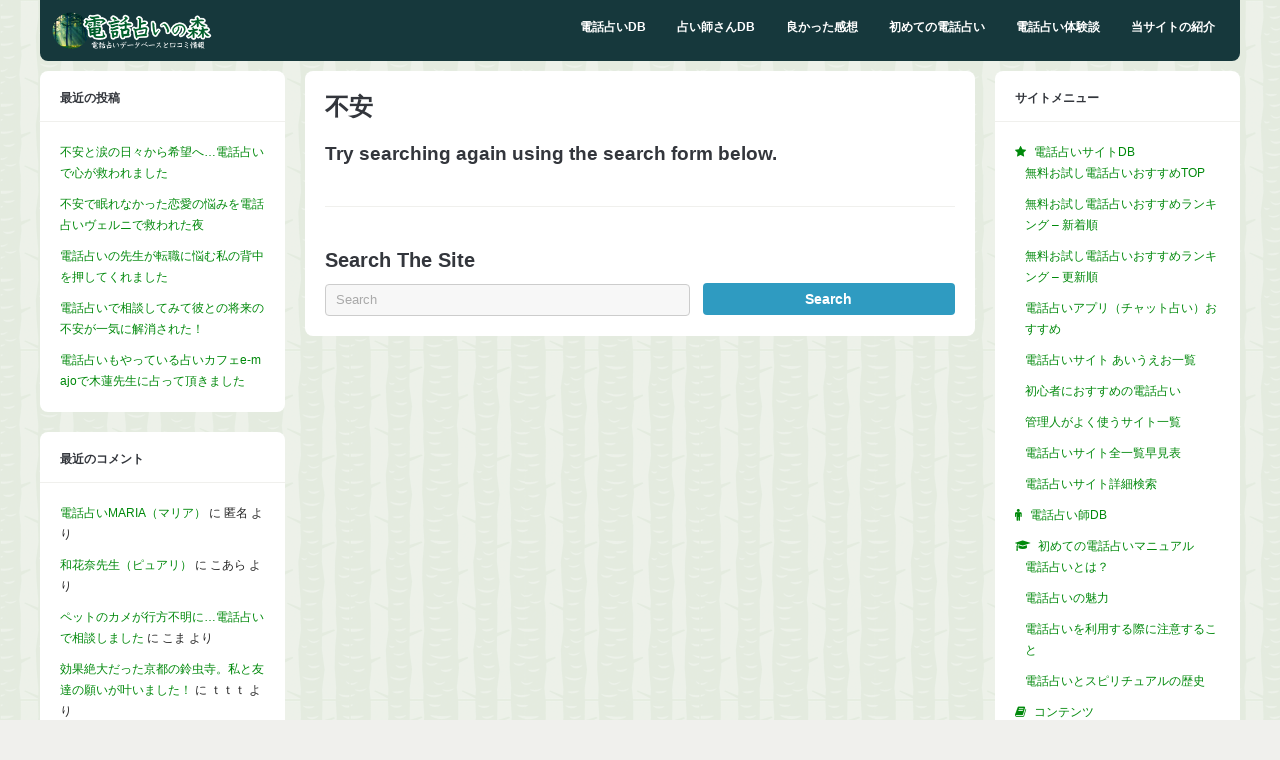

--- FILE ---
content_type: text/html; charset=UTF-8
request_url: https://www.uranaiforest.com/tag/%E4%B8%8D%E5%AE%89/
body_size: 80359
content:
<!DOCTYPE html>
<!--[if !IE]><!-->
<html lang="ja" class="no-js">
<!--<![endif]-->
<!--[if IE 9]>
<html xmlns="http://www.w3.org/1999/xhtml" lang="ja" class="no-js ie9">
<![endif]-->
<head>
<meta charset="UTF-8">
	<meta name="viewport" content="width=device-width, initial-scale=1">
<link rel="profile" href="http://gmpg.org/xfn/11" />
<meta name='robots' content='index, follow, max-image-preview:large, max-snippet:-1, max-video-preview:-1' />

	<!-- This site is optimized with the Yoast SEO plugin v26.8 - https://yoast.com/product/yoast-seo-wordpress/ -->
	<title>不安 アーカイブ - 電話占いの森</title>
	<link rel="canonical" href="https://www.uranaiforest.com/tag/不安/" />
	<meta property="og:locale" content="ja_JP" />
	<meta property="og:type" content="article" />
	<meta property="og:title" content="不安 アーカイブ - 電話占いの森" />
	<meta property="og:url" content="https://www.uranaiforest.com/tag/不安/" />
	<meta property="og:site_name" content="電話占いの森" />
	<script type="application/ld+json" class="yoast-schema-graph">{"@context":"https://schema.org","@graph":[{"@type":"CollectionPage","@id":"https://www.uranaiforest.com/tag/%e4%b8%8d%e5%ae%89/","url":"https://www.uranaiforest.com/tag/%e4%b8%8d%e5%ae%89/","name":"不安 アーカイブ - 電話占いの森","isPartOf":{"@id":"https://www.uranaiforest.com/#website"},"breadcrumb":{"@id":"https://www.uranaiforest.com/tag/%e4%b8%8d%e5%ae%89/#breadcrumb"},"inLanguage":"ja"},{"@type":"BreadcrumbList","@id":"https://www.uranaiforest.com/tag/%e4%b8%8d%e5%ae%89/#breadcrumb","itemListElement":[{"@type":"ListItem","position":1,"name":"ホーム","item":"https://www.uranaiforest.com/"},{"@type":"ListItem","position":2,"name":"不安"}]},{"@type":"WebSite","@id":"https://www.uranaiforest.com/#website","url":"https://www.uranaiforest.com/","name":"電話占いの森","description":"電話占い師のクチコミ情報交換サイト","potentialAction":[{"@type":"SearchAction","target":{"@type":"EntryPoint","urlTemplate":"https://www.uranaiforest.com/?s={search_term_string}"},"query-input":{"@type":"PropertyValueSpecification","valueRequired":true,"valueName":"search_term_string"}}],"inLanguage":"ja"}]}</script>
	<!-- / Yoast SEO plugin. -->


<link rel='dns-prefetch' href='//widgetlogic.org' />
<link rel="alternate" type="application/rss+xml" title="電話占いの森 &raquo; フィード" href="https://www.uranaiforest.com/feed/" />
<link rel="alternate" type="application/rss+xml" title="電話占いの森 &raquo; コメントフィード" href="https://www.uranaiforest.com/comments/feed/" />
<link rel="alternate" type="application/rss+xml" title="電話占いの森 &raquo; 不安 タグのフィード" href="https://www.uranaiforest.com/tag/%e4%b8%8d%e5%ae%89/feed/" />
<style id='wp-img-auto-sizes-contain-inline-css' type='text/css'>
img:is([sizes=auto i],[sizes^="auto," i]){contain-intrinsic-size:3000px 1500px}
/*# sourceURL=wp-img-auto-sizes-contain-inline-css */
</style>
<style id='wp-emoji-styles-inline-css' type='text/css'>

	img.wp-smiley, img.emoji {
		display: inline !important;
		border: none !important;
		box-shadow: none !important;
		height: 1em !important;
		width: 1em !important;
		margin: 0 0.07em !important;
		vertical-align: -0.1em !important;
		background: none !important;
		padding: 0 !important;
	}
/*# sourceURL=wp-emoji-styles-inline-css */
</style>
<style id='wp-block-library-inline-css' type='text/css'>
:root{--wp-block-synced-color:#7a00df;--wp-block-synced-color--rgb:122,0,223;--wp-bound-block-color:var(--wp-block-synced-color);--wp-editor-canvas-background:#ddd;--wp-admin-theme-color:#007cba;--wp-admin-theme-color--rgb:0,124,186;--wp-admin-theme-color-darker-10:#006ba1;--wp-admin-theme-color-darker-10--rgb:0,107,160.5;--wp-admin-theme-color-darker-20:#005a87;--wp-admin-theme-color-darker-20--rgb:0,90,135;--wp-admin-border-width-focus:2px}@media (min-resolution:192dpi){:root{--wp-admin-border-width-focus:1.5px}}.wp-element-button{cursor:pointer}:root .has-very-light-gray-background-color{background-color:#eee}:root .has-very-dark-gray-background-color{background-color:#313131}:root .has-very-light-gray-color{color:#eee}:root .has-very-dark-gray-color{color:#313131}:root .has-vivid-green-cyan-to-vivid-cyan-blue-gradient-background{background:linear-gradient(135deg,#00d084,#0693e3)}:root .has-purple-crush-gradient-background{background:linear-gradient(135deg,#34e2e4,#4721fb 50%,#ab1dfe)}:root .has-hazy-dawn-gradient-background{background:linear-gradient(135deg,#faaca8,#dad0ec)}:root .has-subdued-olive-gradient-background{background:linear-gradient(135deg,#fafae1,#67a671)}:root .has-atomic-cream-gradient-background{background:linear-gradient(135deg,#fdd79a,#004a59)}:root .has-nightshade-gradient-background{background:linear-gradient(135deg,#330968,#31cdcf)}:root .has-midnight-gradient-background{background:linear-gradient(135deg,#020381,#2874fc)}:root{--wp--preset--font-size--normal:16px;--wp--preset--font-size--huge:42px}.has-regular-font-size{font-size:1em}.has-larger-font-size{font-size:2.625em}.has-normal-font-size{font-size:var(--wp--preset--font-size--normal)}.has-huge-font-size{font-size:var(--wp--preset--font-size--huge)}.has-text-align-center{text-align:center}.has-text-align-left{text-align:left}.has-text-align-right{text-align:right}.has-fit-text{white-space:nowrap!important}#end-resizable-editor-section{display:none}.aligncenter{clear:both}.items-justified-left{justify-content:flex-start}.items-justified-center{justify-content:center}.items-justified-right{justify-content:flex-end}.items-justified-space-between{justify-content:space-between}.screen-reader-text{border:0;clip-path:inset(50%);height:1px;margin:-1px;overflow:hidden;padding:0;position:absolute;width:1px;word-wrap:normal!important}.screen-reader-text:focus{background-color:#ddd;clip-path:none;color:#444;display:block;font-size:1em;height:auto;left:5px;line-height:normal;padding:15px 23px 14px;text-decoration:none;top:5px;width:auto;z-index:100000}html :where(.has-border-color){border-style:solid}html :where([style*=border-top-color]){border-top-style:solid}html :where([style*=border-right-color]){border-right-style:solid}html :where([style*=border-bottom-color]){border-bottom-style:solid}html :where([style*=border-left-color]){border-left-style:solid}html :where([style*=border-width]){border-style:solid}html :where([style*=border-top-width]){border-top-style:solid}html :where([style*=border-right-width]){border-right-style:solid}html :where([style*=border-bottom-width]){border-bottom-style:solid}html :where([style*=border-left-width]){border-left-style:solid}html :where(img[class*=wp-image-]){height:auto;max-width:100%}:where(figure){margin:0 0 1em}html :where(.is-position-sticky){--wp-admin--admin-bar--position-offset:var(--wp-admin--admin-bar--height,0px)}@media screen and (max-width:600px){html :where(.is-position-sticky){--wp-admin--admin-bar--position-offset:0px}}

/*# sourceURL=wp-block-library-inline-css */
</style><style id='global-styles-inline-css' type='text/css'>
:root{--wp--preset--aspect-ratio--square: 1;--wp--preset--aspect-ratio--4-3: 4/3;--wp--preset--aspect-ratio--3-4: 3/4;--wp--preset--aspect-ratio--3-2: 3/2;--wp--preset--aspect-ratio--2-3: 2/3;--wp--preset--aspect-ratio--16-9: 16/9;--wp--preset--aspect-ratio--9-16: 9/16;--wp--preset--color--black: #000000;--wp--preset--color--cyan-bluish-gray: #abb8c3;--wp--preset--color--white: #ffffff;--wp--preset--color--pale-pink: #f78da7;--wp--preset--color--vivid-red: #cf2e2e;--wp--preset--color--luminous-vivid-orange: #ff6900;--wp--preset--color--luminous-vivid-amber: #fcb900;--wp--preset--color--light-green-cyan: #7bdcb5;--wp--preset--color--vivid-green-cyan: #00d084;--wp--preset--color--pale-cyan-blue: #8ed1fc;--wp--preset--color--vivid-cyan-blue: #0693e3;--wp--preset--color--vivid-purple: #9b51e0;--wp--preset--gradient--vivid-cyan-blue-to-vivid-purple: linear-gradient(135deg,rgb(6,147,227) 0%,rgb(155,81,224) 100%);--wp--preset--gradient--light-green-cyan-to-vivid-green-cyan: linear-gradient(135deg,rgb(122,220,180) 0%,rgb(0,208,130) 100%);--wp--preset--gradient--luminous-vivid-amber-to-luminous-vivid-orange: linear-gradient(135deg,rgb(252,185,0) 0%,rgb(255,105,0) 100%);--wp--preset--gradient--luminous-vivid-orange-to-vivid-red: linear-gradient(135deg,rgb(255,105,0) 0%,rgb(207,46,46) 100%);--wp--preset--gradient--very-light-gray-to-cyan-bluish-gray: linear-gradient(135deg,rgb(238,238,238) 0%,rgb(169,184,195) 100%);--wp--preset--gradient--cool-to-warm-spectrum: linear-gradient(135deg,rgb(74,234,220) 0%,rgb(151,120,209) 20%,rgb(207,42,186) 40%,rgb(238,44,130) 60%,rgb(251,105,98) 80%,rgb(254,248,76) 100%);--wp--preset--gradient--blush-light-purple: linear-gradient(135deg,rgb(255,206,236) 0%,rgb(152,150,240) 100%);--wp--preset--gradient--blush-bordeaux: linear-gradient(135deg,rgb(254,205,165) 0%,rgb(254,45,45) 50%,rgb(107,0,62) 100%);--wp--preset--gradient--luminous-dusk: linear-gradient(135deg,rgb(255,203,112) 0%,rgb(199,81,192) 50%,rgb(65,88,208) 100%);--wp--preset--gradient--pale-ocean: linear-gradient(135deg,rgb(255,245,203) 0%,rgb(182,227,212) 50%,rgb(51,167,181) 100%);--wp--preset--gradient--electric-grass: linear-gradient(135deg,rgb(202,248,128) 0%,rgb(113,206,126) 100%);--wp--preset--gradient--midnight: linear-gradient(135deg,rgb(2,3,129) 0%,rgb(40,116,252) 100%);--wp--preset--font-size--small: 13px;--wp--preset--font-size--medium: 20px;--wp--preset--font-size--large: 36px;--wp--preset--font-size--x-large: 42px;--wp--preset--spacing--20: 0.44rem;--wp--preset--spacing--30: 0.67rem;--wp--preset--spacing--40: 1rem;--wp--preset--spacing--50: 1.5rem;--wp--preset--spacing--60: 2.25rem;--wp--preset--spacing--70: 3.38rem;--wp--preset--spacing--80: 5.06rem;--wp--preset--shadow--natural: 6px 6px 9px rgba(0, 0, 0, 0.2);--wp--preset--shadow--deep: 12px 12px 50px rgba(0, 0, 0, 0.4);--wp--preset--shadow--sharp: 6px 6px 0px rgba(0, 0, 0, 0.2);--wp--preset--shadow--outlined: 6px 6px 0px -3px rgb(255, 255, 255), 6px 6px rgb(0, 0, 0);--wp--preset--shadow--crisp: 6px 6px 0px rgb(0, 0, 0);}:where(.is-layout-flex){gap: 0.5em;}:where(.is-layout-grid){gap: 0.5em;}body .is-layout-flex{display: flex;}.is-layout-flex{flex-wrap: wrap;align-items: center;}.is-layout-flex > :is(*, div){margin: 0;}body .is-layout-grid{display: grid;}.is-layout-grid > :is(*, div){margin: 0;}:where(.wp-block-columns.is-layout-flex){gap: 2em;}:where(.wp-block-columns.is-layout-grid){gap: 2em;}:where(.wp-block-post-template.is-layout-flex){gap: 1.25em;}:where(.wp-block-post-template.is-layout-grid){gap: 1.25em;}.has-black-color{color: var(--wp--preset--color--black) !important;}.has-cyan-bluish-gray-color{color: var(--wp--preset--color--cyan-bluish-gray) !important;}.has-white-color{color: var(--wp--preset--color--white) !important;}.has-pale-pink-color{color: var(--wp--preset--color--pale-pink) !important;}.has-vivid-red-color{color: var(--wp--preset--color--vivid-red) !important;}.has-luminous-vivid-orange-color{color: var(--wp--preset--color--luminous-vivid-orange) !important;}.has-luminous-vivid-amber-color{color: var(--wp--preset--color--luminous-vivid-amber) !important;}.has-light-green-cyan-color{color: var(--wp--preset--color--light-green-cyan) !important;}.has-vivid-green-cyan-color{color: var(--wp--preset--color--vivid-green-cyan) !important;}.has-pale-cyan-blue-color{color: var(--wp--preset--color--pale-cyan-blue) !important;}.has-vivid-cyan-blue-color{color: var(--wp--preset--color--vivid-cyan-blue) !important;}.has-vivid-purple-color{color: var(--wp--preset--color--vivid-purple) !important;}.has-black-background-color{background-color: var(--wp--preset--color--black) !important;}.has-cyan-bluish-gray-background-color{background-color: var(--wp--preset--color--cyan-bluish-gray) !important;}.has-white-background-color{background-color: var(--wp--preset--color--white) !important;}.has-pale-pink-background-color{background-color: var(--wp--preset--color--pale-pink) !important;}.has-vivid-red-background-color{background-color: var(--wp--preset--color--vivid-red) !important;}.has-luminous-vivid-orange-background-color{background-color: var(--wp--preset--color--luminous-vivid-orange) !important;}.has-luminous-vivid-amber-background-color{background-color: var(--wp--preset--color--luminous-vivid-amber) !important;}.has-light-green-cyan-background-color{background-color: var(--wp--preset--color--light-green-cyan) !important;}.has-vivid-green-cyan-background-color{background-color: var(--wp--preset--color--vivid-green-cyan) !important;}.has-pale-cyan-blue-background-color{background-color: var(--wp--preset--color--pale-cyan-blue) !important;}.has-vivid-cyan-blue-background-color{background-color: var(--wp--preset--color--vivid-cyan-blue) !important;}.has-vivid-purple-background-color{background-color: var(--wp--preset--color--vivid-purple) !important;}.has-black-border-color{border-color: var(--wp--preset--color--black) !important;}.has-cyan-bluish-gray-border-color{border-color: var(--wp--preset--color--cyan-bluish-gray) !important;}.has-white-border-color{border-color: var(--wp--preset--color--white) !important;}.has-pale-pink-border-color{border-color: var(--wp--preset--color--pale-pink) !important;}.has-vivid-red-border-color{border-color: var(--wp--preset--color--vivid-red) !important;}.has-luminous-vivid-orange-border-color{border-color: var(--wp--preset--color--luminous-vivid-orange) !important;}.has-luminous-vivid-amber-border-color{border-color: var(--wp--preset--color--luminous-vivid-amber) !important;}.has-light-green-cyan-border-color{border-color: var(--wp--preset--color--light-green-cyan) !important;}.has-vivid-green-cyan-border-color{border-color: var(--wp--preset--color--vivid-green-cyan) !important;}.has-pale-cyan-blue-border-color{border-color: var(--wp--preset--color--pale-cyan-blue) !important;}.has-vivid-cyan-blue-border-color{border-color: var(--wp--preset--color--vivid-cyan-blue) !important;}.has-vivid-purple-border-color{border-color: var(--wp--preset--color--vivid-purple) !important;}.has-vivid-cyan-blue-to-vivid-purple-gradient-background{background: var(--wp--preset--gradient--vivid-cyan-blue-to-vivid-purple) !important;}.has-light-green-cyan-to-vivid-green-cyan-gradient-background{background: var(--wp--preset--gradient--light-green-cyan-to-vivid-green-cyan) !important;}.has-luminous-vivid-amber-to-luminous-vivid-orange-gradient-background{background: var(--wp--preset--gradient--luminous-vivid-amber-to-luminous-vivid-orange) !important;}.has-luminous-vivid-orange-to-vivid-red-gradient-background{background: var(--wp--preset--gradient--luminous-vivid-orange-to-vivid-red) !important;}.has-very-light-gray-to-cyan-bluish-gray-gradient-background{background: var(--wp--preset--gradient--very-light-gray-to-cyan-bluish-gray) !important;}.has-cool-to-warm-spectrum-gradient-background{background: var(--wp--preset--gradient--cool-to-warm-spectrum) !important;}.has-blush-light-purple-gradient-background{background: var(--wp--preset--gradient--blush-light-purple) !important;}.has-blush-bordeaux-gradient-background{background: var(--wp--preset--gradient--blush-bordeaux) !important;}.has-luminous-dusk-gradient-background{background: var(--wp--preset--gradient--luminous-dusk) !important;}.has-pale-ocean-gradient-background{background: var(--wp--preset--gradient--pale-ocean) !important;}.has-electric-grass-gradient-background{background: var(--wp--preset--gradient--electric-grass) !important;}.has-midnight-gradient-background{background: var(--wp--preset--gradient--midnight) !important;}.has-small-font-size{font-size: var(--wp--preset--font-size--small) !important;}.has-medium-font-size{font-size: var(--wp--preset--font-size--medium) !important;}.has-large-font-size{font-size: var(--wp--preset--font-size--large) !important;}.has-x-large-font-size{font-size: var(--wp--preset--font-size--x-large) !important;}
/*# sourceURL=global-styles-inline-css */
</style>

<style id='classic-theme-styles-inline-css' type='text/css'>
/*! This file is auto-generated */
.wp-block-button__link{color:#fff;background-color:#32373c;border-radius:9999px;box-shadow:none;text-decoration:none;padding:calc(.667em + 2px) calc(1.333em + 2px);font-size:1.125em}.wp-block-file__button{background:#32373c;color:#fff;text-decoration:none}
/*# sourceURL=/wp-includes/css/classic-themes.min.css */
</style>
<link rel='stylesheet' id='block-widget-css' href='https://www.uranaiforest.com/wp/wp-content/plugins/widget-logic/block_widget/css/widget.css?ver=1768251067' type='text/css' media='all' />
<link rel='stylesheet' id='contact-form-7-css' href='https://www.uranaiforest.com/wp/wp-content/plugins/contact-form-7/includes/css/styles.css?ver=6.1.4' type='text/css' media='all' />
<link rel='stylesheet' id='font-awesome-four-css' href='https://www.uranaiforest.com/wp/wp-content/plugins/font-awesome-4-menus/css/font-awesome.min.css?ver=4.7.0' type='text/css' media='all' />
<link rel='stylesheet' id='toc-screen-css' href='https://www.uranaiforest.com/wp/wp-content/plugins/table-of-contents-plus/screen.min.css?ver=2411.1' type='text/css' media='all' />
<style id='toc-screen-inline-css' type='text/css'>
div#toc_container {background: #f1fcff;border: 1px solid #96e2fe;}
/*# sourceURL=toc-screen-inline-css */
</style>
<link rel='stylesheet' id='wp-polls-css' href='https://www.uranaiforest.com/wp/wp-content/plugins/wp-polls/polls-css.css?ver=2.77.3' type='text/css' media='all' />
<style id='wp-polls-inline-css' type='text/css'>
.wp-polls .pollbar {
	margin: 1px;
	font-size: 8px;
	line-height: 10px;
	height: 10px;
	background-image: url('https://www.uranaiforest.com/wp/wp-content/plugins/wp-polls/images/default_gradient/pollbg.gif');
	border: 1px solid #c8c8c8;
}

/*# sourceURL=wp-polls-inline-css */
</style>
<link rel='stylesheet' id='gp-style-css' href='https://www.uranaiforest.com/wp/wp-content/themes/buddy-child/style.css?ver=6.9' type='text/css' media='all' />
<link rel='stylesheet' id='gp-font-awesome-css' href='https://www.uranaiforest.com/wp/wp-content/themes/buddy/lib/fonts/font-awesome/css/font-awesome.min.css?ver=6.9' type='text/css' media='all' />
<link rel='stylesheet' id='gp-prettyphoto-css' href='https://www.uranaiforest.com/wp/wp-content/themes/buddy/lib/scripts/prettyPhoto/css/prettyPhoto.css?ver=6.9' type='text/css' media='all' />
<!--n2css--><!--n2js--><script type="text/javascript" src="https://www.uranaiforest.com/wp/wp-includes/js/jquery/jquery.min.js?ver=3.7.1" id="jquery-core-js"></script>
<script type="text/javascript" src="https://www.uranaiforest.com/wp/wp-includes/js/jquery/jquery-migrate.min.js?ver=3.4.1" id="jquery-migrate-js"></script>
<link rel="https://api.w.org/" href="https://www.uranaiforest.com/wp-json/" /><link rel="alternate" title="JSON" type="application/json" href="https://www.uranaiforest.com/wp-json/wp/v2/tags/2075" /><link rel="EditURI" type="application/rsd+xml" title="RSD" href="https://www.uranaiforest.com/wp/xmlrpc.php?rsd" />
<meta name="generator" content="WordPress 6.9" />
<style>body, input, textarea, select, #sidebar .menu li .menu-subtitle {color: #262626;}a, .ui-tabs .ui-tabs-nav li.ui-tabs-active a, .ui-tabs .ui-tabs-nav li.ui-state-disabled a, .ui-tabs .ui-tabs-nav li.ui-state-processing a, .ui-tabs .ui-tabs-nav li.ui-state-hover a {color: #00890b;} . padder, .widget, #footer, body.activity-permalink .activity-list {background-color: #fbfff9;}</style><style type="text/css">.recentcomments a{display:inline !important;padding:0 !important;margin:0 !important;}</style><style type="text/css" id="custom-background-css">
body.custom-background { background-image: url("https://www.uranaiforest.com/wp/wp-content/uploads/2018/10/tree_bark.png"); background-position: left top; background-size: auto; background-repeat: repeat; background-attachment: scroll; }
</style>
	
<!-- Google Tag Manager -->
<noscript><iframe src="//www.googletagmanager.com/ns.html?id=GTM-NVNMM2"
height="0" width="0" style="display:none;visibility:hidden"></iframe></noscript>
<script>(function(w,d,s,l,i){w[l]=w[l]||[];w[l].push({'gtm.start':
new Date().getTime(),event:'gtm.js'});var f=d.getElementsByTagName(s)[0],
j=d.createElement(s),dl=l!='dataLayer'?'&l='+l:'';j.async=true;j.src=
'//www.googletagmanager.com/gtm.js?id='+i+dl;f.parentNode.insertBefore(j,f);
})(window,document,'script','dataLayer','GTM-NVNMM2');</script>
<!-- End Google Tag Manager -->

<link rel="icon" href="/icon/favicon.ico" sizes="32x32" />
<link rel="icon" href="/icon/apple-touch-icon-180x180.png" sizes="180x180" />

</head>

<body class="archive tag tag-2075 custom-background wp-theme-buddy wp-child-theme-buddy-child gp-theme sb-both gp-fixed-header gp-back-to-top gp-lightbox-group gp-profile-all gp-has-title gp-responsive gp-retina" itemscope itemtype="http://schema.org/WebPage">


	<div id="page-wrapper">


		<header id="header" itemscope itemtype="http://schema.org/WPHeader">

			<div id="logo" style="">

				<a href="https://www.uranaiforest.com/" title="電話占いの森">
					<img src="https://www.uranaiforest.com/wp/wp-content/uploads/2016/01/logo3-6.png" width="160" height="300" alt="電話占いの森" />
				</a>
			
			</div>

			<nav id="nav" itemscope itemtype="http://schema.org/SiteNavigationElement">		

									<ul id="menu-header" class="menu"><li id="menu-item-1913" class="menu-item menu-item-type-custom menu-item-object-custom menu-item-has-children menu-item-1913"><a href="/uranaisite/">電話占いDB</a>
<ul class="sub-menu">
	<li id="menu-item-56017" class="menu-item menu-item-type-custom menu-item-object-custom menu-item-56017"><a href="/uranaisite-osusume/rating_otameshi/">無料お試しランキング</a></li>
	<li id="menu-item-50469" class="menu-item menu-item-type-post_type menu-item-object-page menu-item-50469"><a href="https://www.uranaiforest.com/uranaisite-osusume/new/">新着順</a></li>
	<li id="menu-item-50468" class="menu-item menu-item-type-post_type menu-item-object-page menu-item-50468"><a href="https://www.uranaiforest.com/uranaisite-osusume/update/">更新順</a></li>
	<li id="menu-item-48522" class="menu-item menu-item-type-post_type menu-item-object-page menu-item-48522"><a href="https://www.uranaiforest.com/uranaisite-appli/">電話占いアプリ（チャット占い）ランキング</a></li>
	<li id="menu-item-1915" class="menu-item menu-item-type-post_type menu-item-object-page menu-item-1915"><a href="https://www.uranaiforest.com/uranaisite-anshin/">初心者におすすめ</a></li>
	<li id="menu-item-1916" class="menu-item menu-item-type-post_type menu-item-object-page menu-item-1916"><a href="https://www.uranaiforest.com/uranaisite-yokuiku/">管理人がよく使う電話占い</a></li>
	<li id="menu-item-56442" class="menu-item menu-item-type-post_type menu-item-object-page menu-item-56442"><a href="https://www.uranaiforest.com/uranaisiteall/">電話占いサイト全一覧</a></li>
	<li id="menu-item-1917" class="menu-item menu-item-type-post_type menu-item-object-page menu-item-1917"><a href="https://www.uranaiforest.com/uranaisite-aiueo/">あいうえお一覧</a></li>
	<li id="menu-item-33891" class="menu-item menu-item-type-post_type menu-item-object-page menu-item-33891"><a href="https://www.uranaiforest.com/search-uranaisite/">詳細検索</a></li>
</ul>
</li>
<li id="menu-item-1918" class="menu-item menu-item-type-custom menu-item-object-custom menu-item-1918"><a href="/fortuneteller/">占い師さんDB</a></li>
<li id="menu-item-55352" class="menu-item menu-item-type-custom menu-item-object-custom menu-item-55352"><a href="/kuchikomilist/">良かった感想</a></li>
<li id="menu-item-31898" class="menu-item menu-item-type-post_type menu-item-object-page menu-item-31898"><a href="https://www.uranaiforest.com/beginners/">初めての電話占い</a></li>
<li id="menu-item-55372" class="menu-item menu-item-type-custom menu-item-object-custom menu-item-has-children menu-item-55372"><a href="/taikendan/">電話占い体験談</a>
<ul class="sub-menu">
	<li id="menu-item-55445" class="menu-item menu-item-type-taxonomy menu-item-object-taikendan_genre menu-item-55445"><a href="https://www.uranaiforest.com/taikendan_genre/fukuen/">復縁・復活愛</a></li>
	<li id="menu-item-55446" class="menu-item menu-item-type-taxonomy menu-item-object-taikendan_genre menu-item-55446"><a href="https://www.uranaiforest.com/taikendan_genre/jigyo/">事業・ビジネス</a></li>
	<li id="menu-item-55447" class="menu-item menu-item-type-taxonomy menu-item-object-taikendan_genre menu-item-55447"><a href="https://www.uranaiforest.com/taikendan_genre/furin/">不倫・複雑愛</a></li>
	<li id="menu-item-55448" class="menu-item menu-item-type-taxonomy menu-item-object-taikendan_genre menu-item-55448"><a href="https://www.uranaiforest.com/taikendan_genre/shigoto/">仕事・転職・適職</a></li>
	<li id="menu-item-55449" class="menu-item menu-item-type-taxonomy menu-item-object-taikendan_genre menu-item-55449"><a href="https://www.uranaiforest.com/taikendan_genre/renai/">恋愛成就・縁結び・片思い</a></li>
	<li id="menu-item-55450" class="menu-item menu-item-type-taxonomy menu-item-object-taikendan_genre menu-item-55450"><a href="https://www.uranaiforest.com/taikendan_genre/zense/">前世・過去世</a></li>
	<li id="menu-item-55451" class="menu-item menu-item-type-taxonomy menu-item-object-taikendan_genre menu-item-55451"><a href="https://www.uranaiforest.com/taikendan_genre/kekkon/">結婚時期・結婚相手</a></li>
	<li id="menu-item-55452" class="menu-item menu-item-type-taxonomy menu-item-object-taikendan_genre menu-item-55452"><a href="https://www.uranaiforest.com/taikendan_genre/unsei/">運勢・運気</a></li>
	<li id="menu-item-55453" class="menu-item menu-item-type-taxonomy menu-item-object-taikendan_genre menu-item-55453"><a href="https://www.uranaiforest.com/taikendan_genre/uwaki/">パートナーの浮気</a></li>
	<li id="menu-item-55454" class="menu-item menu-item-type-taxonomy menu-item-object-taikendan_genre menu-item-55454"><a href="https://www.uranaiforest.com/taikendan_genre/jyorei/">除霊・お祓い・霊障</a></li>
	<li id="menu-item-55455" class="menu-item menu-item-type-taxonomy menu-item-object-taikendan_genre menu-item-55455"><a href="https://www.uranaiforest.com/taikendan_genre/fufu/">結婚生活・離婚</a></li>
	<li id="menu-item-55456" class="menu-item menu-item-type-taxonomy menu-item-object-taikendan_genre menu-item-55456"><a href="https://www.uranaiforest.com/taikendan_genre/pet/">ペットの気持ち</a></li>
	<li id="menu-item-55457" class="menu-item menu-item-type-taxonomy menu-item-object-taikendan_genre menu-item-55457"><a href="https://www.uranaiforest.com/taikendan_genre/ninshin/">妊娠・出産</a></li>
	<li id="menu-item-55458" class="menu-item menu-item-type-taxonomy menu-item-object-taikendan_genre menu-item-55458"><a href="https://www.uranaiforest.com/taikendan_genre/shisya/">死者の気持ち・口寄せ</a></li>
	<li id="menu-item-55459" class="menu-item menu-item-type-taxonomy menu-item-object-taikendan_genre menu-item-55459"><a href="https://www.uranaiforest.com/taikendan_genre/nayami/">心の悩み・性格・鬱</a></li>
	<li id="menu-item-55461" class="menu-item menu-item-type-taxonomy menu-item-object-taikendan_genre menu-item-55461"><a href="https://www.uranaiforest.com/taikendan_genre/ikikata/">生き方・人生</a></li>
	<li id="menu-item-55462" class="menu-item menu-item-type-taxonomy menu-item-object-taikendan_genre menu-item-55462"><a href="https://www.uranaiforest.com/taikendan_genre/byoki/">病気・体・容姿</a></li>
	<li id="menu-item-55463" class="menu-item menu-item-type-taxonomy menu-item-object-taikendan_genre menu-item-55463"><a href="https://www.uranaiforest.com/taikendan_genre/aisyo/">相性</a></li>
	<li id="menu-item-55464" class="menu-item menu-item-type-taxonomy menu-item-object-taikendan_genre menu-item-55464"><a href="https://www.uranaiforest.com/taikendan_genre/mirai/">未来・将来・夢</a></li>
	<li id="menu-item-55465" class="menu-item menu-item-type-taxonomy menu-item-object-taikendan_genre menu-item-55465"><a href="https://www.uranaiforest.com/taikendan_genre/ningen/">人間関係・友人・付き合い</a></li>
	<li id="menu-item-55466" class="menu-item menu-item-type-taxonomy menu-item-object-taikendan_genre menu-item-55466"><a href="https://www.uranaiforest.com/taikendan_genre/katei/">家庭問題・嫁姑・実家</a></li>
	<li id="menu-item-55467" class="menu-item menu-item-type-taxonomy menu-item-object-taikendan_genre menu-item-55467"><a href="https://www.uranaiforest.com/taikendan_genre/kodomo/">子供・育児</a></li>
	<li id="menu-item-55468" class="menu-item menu-item-type-taxonomy menu-item-object-taikendan_genre menu-item-55468"><a href="https://www.uranaiforest.com/taikendan_genre/tenki/">人生の転機・生活</a></li>
	<li id="menu-item-55460" class="menu-item menu-item-type-taxonomy menu-item-object-taikendan_genre menu-item-55460"><a href="https://www.uranaiforest.com/taikendan_genre/sonota/">その他</a></li>
</ul>
</li>
<li id="menu-item-47542" class="menu-item menu-item-type-post_type menu-item-object-page menu-item-has-children menu-item-47542"><a href="https://www.uranaiforest.com/shoukai/">当サイトの紹介</a>
<ul class="sub-menu">
	<li id="menu-item-47546" class="menu-item menu-item-type-post_type menu-item-object-page menu-item-47546"><a href="https://www.uranaiforest.com/shoukai/">当サイトの紹介</a></li>
	<li id="menu-item-47544" class="menu-item menu-item-type-post_type menu-item-object-page menu-item-47544"><a href="https://www.uranaiforest.com/koushininfo/">サイト更新情報</a></li>
	<li id="menu-item-48805" class="menu-item menu-item-type-post_type menu-item-object-page menu-item-48805"><a href="https://www.uranaiforest.com/links/">お薦めリンク集</a></li>
	<li id="menu-item-47545" class="menu-item menu-item-type-post_type menu-item-object-page menu-item-47545"><a href="https://www.uranaiforest.com/privacypolicy/">プライバシーポリシー</a></li>
	<li id="menu-item-47543" class="menu-item menu-item-type-post_type menu-item-object-page menu-item-47543"><a href="https://www.uranaiforest.com/otoiawase/">お問い合わせ</a></li>
</ul>
</li>
</ul>				
							
									<!--<a id="mobile-nav-button"><i class="fa fa-bars"></i></a>-->
												
			</nav>

			<nav id="mobile-nav" itemscope itemtype="http://schema.org/SiteNavigationElement">

					
				<ul class="menu"><li class="menu-item menu-item-type-custom menu-item-object-custom menu-item-has-children menu-item-1913"><a href="/uranaisite/">電話占いDB</a>
<ul class="sub-menu">
	<li class="menu-item menu-item-type-custom menu-item-object-custom menu-item-56017"><a href="/uranaisite-osusume/rating_otameshi/">無料お試しランキング</a></li>
	<li class="menu-item menu-item-type-post_type menu-item-object-page menu-item-50469"><a href="https://www.uranaiforest.com/uranaisite-osusume/new/">新着順</a></li>
	<li class="menu-item menu-item-type-post_type menu-item-object-page menu-item-50468"><a href="https://www.uranaiforest.com/uranaisite-osusume/update/">更新順</a></li>
	<li class="menu-item menu-item-type-post_type menu-item-object-page menu-item-48522"><a href="https://www.uranaiforest.com/uranaisite-appli/">電話占いアプリ（チャット占い）ランキング</a></li>
	<li class="menu-item menu-item-type-post_type menu-item-object-page menu-item-1915"><a href="https://www.uranaiforest.com/uranaisite-anshin/">初心者におすすめ</a></li>
	<li class="menu-item menu-item-type-post_type menu-item-object-page menu-item-1916"><a href="https://www.uranaiforest.com/uranaisite-yokuiku/">管理人がよく使う電話占い</a></li>
	<li class="menu-item menu-item-type-post_type menu-item-object-page menu-item-56442"><a href="https://www.uranaiforest.com/uranaisiteall/">電話占いサイト全一覧</a></li>
	<li class="menu-item menu-item-type-post_type menu-item-object-page menu-item-1917"><a href="https://www.uranaiforest.com/uranaisite-aiueo/">あいうえお一覧</a></li>
	<li class="menu-item menu-item-type-post_type menu-item-object-page menu-item-33891"><a href="https://www.uranaiforest.com/search-uranaisite/">詳細検索</a></li>
</ul>
</li>
<li class="menu-item menu-item-type-custom menu-item-object-custom menu-item-1918"><a href="/fortuneteller/">占い師さんDB</a></li>
<li class="menu-item menu-item-type-custom menu-item-object-custom menu-item-55352"><a href="/kuchikomilist/">良かった感想</a></li>
<li class="menu-item menu-item-type-post_type menu-item-object-page menu-item-31898"><a href="https://www.uranaiforest.com/beginners/">初めての電話占い</a></li>
<li class="menu-item menu-item-type-custom menu-item-object-custom menu-item-has-children menu-item-55372"><a href="/taikendan/">電話占い体験談</a>
<ul class="sub-menu">
	<li class="menu-item menu-item-type-taxonomy menu-item-object-taikendan_genre menu-item-55445"><a href="https://www.uranaiforest.com/taikendan_genre/fukuen/">復縁・復活愛</a></li>
	<li class="menu-item menu-item-type-taxonomy menu-item-object-taikendan_genre menu-item-55446"><a href="https://www.uranaiforest.com/taikendan_genre/jigyo/">事業・ビジネス</a></li>
	<li class="menu-item menu-item-type-taxonomy menu-item-object-taikendan_genre menu-item-55447"><a href="https://www.uranaiforest.com/taikendan_genre/furin/">不倫・複雑愛</a></li>
	<li class="menu-item menu-item-type-taxonomy menu-item-object-taikendan_genre menu-item-55448"><a href="https://www.uranaiforest.com/taikendan_genre/shigoto/">仕事・転職・適職</a></li>
	<li class="menu-item menu-item-type-taxonomy menu-item-object-taikendan_genre menu-item-55449"><a href="https://www.uranaiforest.com/taikendan_genre/renai/">恋愛成就・縁結び・片思い</a></li>
	<li class="menu-item menu-item-type-taxonomy menu-item-object-taikendan_genre menu-item-55450"><a href="https://www.uranaiforest.com/taikendan_genre/zense/">前世・過去世</a></li>
	<li class="menu-item menu-item-type-taxonomy menu-item-object-taikendan_genre menu-item-55451"><a href="https://www.uranaiforest.com/taikendan_genre/kekkon/">結婚時期・結婚相手</a></li>
	<li class="menu-item menu-item-type-taxonomy menu-item-object-taikendan_genre menu-item-55452"><a href="https://www.uranaiforest.com/taikendan_genre/unsei/">運勢・運気</a></li>
	<li class="menu-item menu-item-type-taxonomy menu-item-object-taikendan_genre menu-item-55453"><a href="https://www.uranaiforest.com/taikendan_genre/uwaki/">パートナーの浮気</a></li>
	<li class="menu-item menu-item-type-taxonomy menu-item-object-taikendan_genre menu-item-55454"><a href="https://www.uranaiforest.com/taikendan_genre/jyorei/">除霊・お祓い・霊障</a></li>
	<li class="menu-item menu-item-type-taxonomy menu-item-object-taikendan_genre menu-item-55455"><a href="https://www.uranaiforest.com/taikendan_genre/fufu/">結婚生活・離婚</a></li>
	<li class="menu-item menu-item-type-taxonomy menu-item-object-taikendan_genre menu-item-55456"><a href="https://www.uranaiforest.com/taikendan_genre/pet/">ペットの気持ち</a></li>
	<li class="menu-item menu-item-type-taxonomy menu-item-object-taikendan_genre menu-item-55457"><a href="https://www.uranaiforest.com/taikendan_genre/ninshin/">妊娠・出産</a></li>
	<li class="menu-item menu-item-type-taxonomy menu-item-object-taikendan_genre menu-item-55458"><a href="https://www.uranaiforest.com/taikendan_genre/shisya/">死者の気持ち・口寄せ</a></li>
	<li class="menu-item menu-item-type-taxonomy menu-item-object-taikendan_genre menu-item-55459"><a href="https://www.uranaiforest.com/taikendan_genre/nayami/">心の悩み・性格・鬱</a></li>
	<li class="menu-item menu-item-type-taxonomy menu-item-object-taikendan_genre menu-item-55461"><a href="https://www.uranaiforest.com/taikendan_genre/ikikata/">生き方・人生</a></li>
	<li class="menu-item menu-item-type-taxonomy menu-item-object-taikendan_genre menu-item-55462"><a href="https://www.uranaiforest.com/taikendan_genre/byoki/">病気・体・容姿</a></li>
	<li class="menu-item menu-item-type-taxonomy menu-item-object-taikendan_genre menu-item-55463"><a href="https://www.uranaiforest.com/taikendan_genre/aisyo/">相性</a></li>
	<li class="menu-item menu-item-type-taxonomy menu-item-object-taikendan_genre menu-item-55464"><a href="https://www.uranaiforest.com/taikendan_genre/mirai/">未来・将来・夢</a></li>
	<li class="menu-item menu-item-type-taxonomy menu-item-object-taikendan_genre menu-item-55465"><a href="https://www.uranaiforest.com/taikendan_genre/ningen/">人間関係・友人・付き合い</a></li>
	<li class="menu-item menu-item-type-taxonomy menu-item-object-taikendan_genre menu-item-55466"><a href="https://www.uranaiforest.com/taikendan_genre/katei/">家庭問題・嫁姑・実家</a></li>
	<li class="menu-item menu-item-type-taxonomy menu-item-object-taikendan_genre menu-item-55467"><a href="https://www.uranaiforest.com/taikendan_genre/kodomo/">子供・育児</a></li>
	<li class="menu-item menu-item-type-taxonomy menu-item-object-taikendan_genre menu-item-55468"><a href="https://www.uranaiforest.com/taikendan_genre/tenki/">人生の転機・生活</a></li>
	<li class="menu-item menu-item-type-taxonomy menu-item-object-taikendan_genre menu-item-55460"><a href="https://www.uranaiforest.com/taikendan_genre/sonota/">その他</a></li>
</ul>
</li>
<li class="menu-item menu-item-type-post_type menu-item-object-page menu-item-has-children menu-item-47542"><a href="https://www.uranaiforest.com/shoukai/">当サイトの紹介</a>
<ul class="sub-menu">
	<li class="menu-item menu-item-type-post_type menu-item-object-page menu-item-47546"><a href="https://www.uranaiforest.com/shoukai/">当サイトの紹介</a></li>
	<li class="menu-item menu-item-type-post_type menu-item-object-page menu-item-47544"><a href="https://www.uranaiforest.com/koushininfo/">サイト更新情報</a></li>
	<li class="menu-item menu-item-type-post_type menu-item-object-page menu-item-48805"><a href="https://www.uranaiforest.com/links/">お薦めリンク集</a></li>
	<li class="menu-item menu-item-type-post_type menu-item-object-page menu-item-47545"><a href="https://www.uranaiforest.com/privacypolicy/">プライバシーポリシー</a></li>
	<li class="menu-item menu-item-type-post_type menu-item-object-page menu-item-47543"><a href="https://www.uranaiforest.com/otoiawase/">お問い合わせ</a></li>
</ul>
</li>
</ul>				
			</nav>
				
		</header>


		<div id="gp-fixed-padding"></div>

		<div id="content-wrapper">
	
			<div id="left-content-wrapper">		



<div id="content">

	<div class="padder">

					<h1 class="page-title" itemprop="headline">
									不安							</h1>
		
		<div class="gp-blog-wrapper">
			
				
			
				<h4>Try searching again using the search form below.</h4>
			
				<div class="sc-divider"></div>
				
				<h3>Search The Site</h3>
				
<form method="get" class="search-form" action="https://www.uranaiforest.com/">

	<input type="text" name="s" class="gp-search-bar" value="" placeholder="Search" /><input type="submit" class="gp-search-submit" value="Search" />
	
		

</form>	

				
	
		</div>

	</div>

</div>					


				
	
	<aside id="sidebar-left" class="sidebar" itemscope="itemscope" itemtype="http://schema.org/WPSideBar">
			
					<div id="dpe_fp_widget-2" class="widget widget_dpe_fp_widget"><h3 class="widgettitle">最近の投稿</h3>	<ul class="dpe-flexible-posts">
			<li id="post-56686" class="post-56686 taikendan type-taikendan status-publish format-standard has-post-thumbnail tag-376 tag-472 tag-592 tag-3396 taikendan_sex-female taikendan_uranaisite-3394 taikendan_genre-renai taikendan_fortuneteller-3395">
			<a href="https://www.uranaiforest.com/taikendan/56686/">
								<div class="title">不安と涙の日々から希望へ…電話占いで心が救われました</div>
			</a>
		</li>
			<li id="post-56652" class="post-56652 taikendan type-taikendan status-publish format-standard has-post-thumbnail tag-115 tag-592 tag-1523 taikendan_sex-female taikendan_uranaisite-vernis taikendan_genre-renai taikendan_fortuneteller-3392">
			<a href="https://www.uranaiforest.com/taikendan/56652/">
								<div class="title">不安で眠れなかった恋愛の悩みを電話占いヴェルニで救われた夜</div>
			</a>
		</li>
			<li id="post-56626" class="post-56626 taikendan type-taikendan status-publish format-standard has-post-thumbnail tag-223 tag-441 taikendan_sex-male taikendan_uranaisite-will taikendan_genre-shigoto taikendan_fortuneteller-3391">
			<a href="https://www.uranaiforest.com/taikendan/56626/">
								<div class="title">電話占いの先生が転職に悩む私の背中を押してくれました</div>
			</a>
		</li>
			<li id="post-56587" class="post-56587 taikendan type-taikendan status-publish format-standard has-post-thumbnail tag-826 tag-2075 tag-2752 taikendan_sex-female taikendan_uranaisite-vernis taikendan_genre-aisyo">
			<a href="https://www.uranaiforest.com/taikendan/56587/">
								<div class="title">電話占いで相談してみて彼との将来の不安が一気に解消された！</div>
			</a>
		</li>
			<li id="post-56552" class="post-56552 taikendan type-taikendan status-publish format-standard has-post-thumbnail tag-114 tag-1816 taikendan_sex-female taikendan_uranaisite-e-majo taikendan_genre-furin taikendan_fortuneteller-3387">
			<a href="https://www.uranaiforest.com/taikendan/56552/">
								<div class="title">電話占いもやっている占いカフェe-majoで木蓮先生に占って頂きました</div>
			</a>
		</li>
		</ul><!-- .dpe-flexible-posts -->
</div><div id="recent-comments-2" class="widget widget_recent_comments"><h3 class="widgettitle">最近のコメント</h3><ul id="recentcomments"><li class="recentcomments"><a href="https://www.uranaiforest.com/uranaisite/maria/#comment-12951">電話占いMARIA（マリア）</a> に <span class="comment-author-link">匿名</span> より</li><li class="recentcomments"><a href="https://www.uranaiforest.com/fortuneteller/wakana-3/#comment-12949">和花奈先生（ピュアリ）</a> に <span class="comment-author-link">こあら</span> より</li><li class="recentcomments"><a href="https://www.uranaiforest.com/taikendan/45383/#comment-12946">ペットのカメが行方不明に…電話占いで相談しました</a> に <span class="comment-author-link">こま</span> より</li><li class="recentcomments"><a href="https://www.uranaiforest.com/39261/#comment-12942">効果絶大だった京都の鈴虫寺。私と友達の願いが叶いました！</a> に <span class="comment-author-link">ｔｔｔ</span> より</li><li class="recentcomments"><a href="https://www.uranaiforest.com/44266/#comment-12941">不倫している既婚の彼が離婚しますように・・・本当に叶った！紙に願いを完了形で書く方法を試してみました</a> に <span class="comment-author-link">陽子ちん</span> より</li></ul></div><div id="categories-2" class="widget widget_categories"><h3 class="widgettitle">カテゴリー</h3>
			<ul>
					<li class="cat-item cat-item-5"><a href="https://www.uranaiforest.com/category/taikenki/">電話占い体験レポート</a>
</li>
	<li class="cat-item cat-item-10"><a href="https://www.uranaiforest.com/category/manual/">電話占いマニュアル</a>
</li>
	<li class="cat-item cat-item-94"><a href="https://www.uranaiforest.com/category/douga/">占い師鑑定動画</a>
</li>
	<li class="cat-item cat-item-109"><a href="https://www.uranaiforest.com/category/goikenbako/">占いご意見箱</a>
</li>
	<li class="cat-item cat-item-1"><a href="https://www.uranaiforest.com/category/denwnauranai/">電話占い全般</a>
</li>
	<li class="cat-item cat-item-190"><a href="https://www.uranaiforest.com/category/toukouspiritual/">みんなのスピリチュアル体験談</a>
</li>
	<li class="cat-item cat-item-1332"><a href="https://www.uranaiforest.com/category/%e5%8d%a0%e3%81%84%e5%85%a8%e8%88%ac/">占い全般</a>
</li>
			</ul>

			</div><div id="nav_menu-4" class="widget widget_nav_menu"><h3 class="widgettitle">電話占いサイト管理人評価ランキング</h3><div class="menu-%e3%83%a9%e3%83%b3%e3%82%ad%e3%83%b3%e3%82%b0%e3%83%a1%e3%83%8b%e3%83%a5%e3%83%bc-container"><ul id="menu-%e3%83%a9%e3%83%b3%e3%82%ad%e3%83%b3%e3%82%b0%e3%83%a1%e3%83%8b%e3%83%a5%e3%83%bc" class="menu"><li id="menu-item-56004" class="menu-item menu-item-type-post_type menu-item-object-page menu-item-56004"><a href="https://www.uranaiforest.com/uranaisite-osusume/rating_otameshi/">無料お試しのしやすさランキング</a></li>
<li id="menu-item-50531" class="menu-item menu-item-type-post_type menu-item-object-page menu-item-50531"><a href="https://www.uranaiforest.com/uranaisite-osusume/rating_total/">総合評価ランキング</a></li>
<li id="menu-item-50532" class="menu-item menu-item-type-post_type menu-item-object-page menu-item-50532"><a href="https://www.uranaiforest.com/uranaisite-osusume/rating_scale/">鑑定士の多さランキング</a></li>
<li id="menu-item-50528" class="menu-item menu-item-type-post_type menu-item-object-page menu-item-50528"><a href="https://www.uranaiforest.com/uranaisite-osusume/rating_popular/">有名鑑定士ランキング</a></li>
<li id="menu-item-50533" class="menu-item menu-item-type-post_type menu-item-object-page menu-item-50533"><a href="https://www.uranaiforest.com/uranaisite-osusume/rating_integrity/">鑑定士の誠実度ランキング</a></li>
<li id="menu-item-50525" class="menu-item menu-item-type-post_type menu-item-object-page menu-item-50525"><a href="https://www.uranaiforest.com/uranaisite-osusume/rating_cospa/">コスパの良さランキング</a></li>
<li id="menu-item-50527" class="menu-item menu-item-type-post_type menu-item-object-page menu-item-50527"><a href="https://www.uranaiforest.com/uranaisite-osusume/rating_usability/">使いやすさランキング</a></li>
<li id="menu-item-50529" class="menu-item menu-item-type-post_type menu-item-object-page menu-item-50529"><a href="https://www.uranaiforest.com/uranaisite-osusume/rating_function/">機能の充実・独自機能ランキング</a></li>
<li id="menu-item-50526" class="menu-item menu-item-type-post_type menu-item-object-page menu-item-50526"><a href="https://www.uranaiforest.com/uranaisite-osusume/rating_support/">サポート対応の良さランキング</a></li>
<li id="menu-item-50535" class="menu-item menu-item-type-post_type menu-item-object-page menu-item-50535"><a href="https://www.uranaiforest.com/uranaisite-osusume/rating_anshin/">運営の安心感ランキング</a></li>
</ul></div></div>						
	</aside>

				
			</div>
				
			

	<aside id="sidebar-right" class="sidebar" itemscope="itemscope" itemtype="http://schema.org/WPSideBar">

					
					<div id="nav_menu-2" class="widget widget_nav_menu"><h3 class="widgettitle">サイトメニュー</h3><div class="menu-%e3%82%bb%e3%82%ab%e3%83%b3%e3%83%89%e3%83%a1%e3%83%8b%e3%83%a5%e3%83%bc-container"><ul id="menu-%e3%82%bb%e3%82%ab%e3%83%b3%e3%83%89%e3%83%a1%e3%83%8b%e3%83%a5%e3%83%bc" class="menu"><li id="menu-item-5" class="menu-item menu-item-type-custom menu-item-object-custom menu-item-has-children menu-item-5"><a href="/uranaisite/"><i class="fa fa-star"></i><span class="fontawesome-text"> 電話占いサイトDB</span></a>
<ul class="sub-menu">
	<li id="menu-item-1835" class="menu-item menu-item-type-post_type menu-item-object-page menu-item-1835"><a href="https://www.uranaiforest.com/uranaisite-osusume/">無料お試し電話占いおすすめTOP</a></li>
	<li id="menu-item-50471" class="menu-item menu-item-type-post_type menu-item-object-page menu-item-50471"><a href="https://www.uranaiforest.com/uranaisite-osusume/new/">無料お試し電話占いおすすめランキング – 新着順</a></li>
	<li id="menu-item-50470" class="menu-item menu-item-type-post_type menu-item-object-page menu-item-50470"><a href="https://www.uranaiforest.com/uranaisite-osusume/update/">無料お試し電話占いおすすめランキング – 更新順</a></li>
	<li id="menu-item-48531" class="menu-item menu-item-type-post_type menu-item-object-page menu-item-48531"><a href="https://www.uranaiforest.com/uranaisite-appli/">電話占いアプリ（チャット占い）おすすめ</a></li>
	<li id="menu-item-1293" class="menu-item menu-item-type-post_type menu-item-object-page menu-item-1293"><a href="https://www.uranaiforest.com/uranaisite-aiueo/">電話占いサイト あいうえお一覧</a></li>
	<li id="menu-item-155" class="menu-item menu-item-type-post_type menu-item-object-page menu-item-155"><a href="https://www.uranaiforest.com/uranaisite-anshin/">初心者におすすめの電話占い</a></li>
	<li id="menu-item-154" class="menu-item menu-item-type-post_type menu-item-object-page menu-item-154"><a href="https://www.uranaiforest.com/uranaisite-yokuiku/">管理人がよく使うサイト一覧</a></li>
	<li id="menu-item-9722" class="menu-item menu-item-type-post_type menu-item-object-page menu-item-9722"><a href="https://www.uranaiforest.com/uranaisiteall/">電話占いサイト全一覧早見表</a></li>
	<li id="menu-item-33893" class="menu-item menu-item-type-post_type menu-item-object-page menu-item-33893"><a href="https://www.uranaiforest.com/search-uranaisite/">電話占いサイト詳細検索</a></li>
</ul>
</li>
<li id="menu-item-347" class="menu-item menu-item-type-custom menu-item-object-custom menu-item-347"><a href="/fortuneteller/"><i class="fa fa-male"></i><span class="fontawesome-text"> 電話占い師DB</span></a></li>
<li id="menu-item-26158" class="menu-item menu-item-type-post_type menu-item-object-page menu-item-has-children menu-item-26158"><a href="https://www.uranaiforest.com/beginners/"><i class="fa fa-graduation-cap"></i><span class="fontawesome-text"> 初めての電話占いマニュアル</span></a>
<ul class="sub-menu">
	<li id="menu-item-26159" class="menu-item menu-item-type-post_type menu-item-object-page menu-item-26159"><a href="https://www.uranaiforest.com/beginners/whatis/">電話占いとは？</a></li>
	<li id="menu-item-26164" class="menu-item menu-item-type-post_type menu-item-object-page menu-item-26164"><a href="https://www.uranaiforest.com/beginners/miryoku/">電話占いの魅力</a></li>
	<li id="menu-item-26163" class="menu-item menu-item-type-post_type menu-item-object-page menu-item-26163"><a href="https://www.uranaiforest.com/beginners/chuui/">電話占いを利用する際に注意すること</a></li>
	<li id="menu-item-31783" class="menu-item menu-item-type-post_type menu-item-object-page menu-item-31783"><a href="https://www.uranaiforest.com/beginners/rekishi/">電話占いとスピリチュアルの歴史</a></li>
</ul>
</li>
<li id="menu-item-6472" class="menu-item menu-item-type-custom menu-item-object-custom menu-item-has-children menu-item-6472"><a href="/"><i class="fa fa-book"></i><span class="fontawesome-text"> コンテンツ</span></a>
<ul class="sub-menu">
	<li id="menu-item-1473" class="menu-item menu-item-type-taxonomy menu-item-object-category menu-item-1473"><a href="https://www.uranaiforest.com/category/manual/">電話占いマニュアル</a></li>
	<li id="menu-item-1987" class="menu-item menu-item-type-post_type menu-item-object-page menu-item-1987"><a href="https://www.uranaiforest.com/_kuchikomilist/">電話占い新着応援クチコミ一覧</a></li>
	<li id="menu-item-55403" class="menu-item menu-item-type-custom menu-item-object-custom menu-item-55403"><a href="/taikendan/">みんなの投稿電話占い体験談</a></li>
	<li id="menu-item-1467" class="menu-item menu-item-type-taxonomy menu-item-object-category menu-item-1467"><a href="https://www.uranaiforest.com/category/goikenbako/">占いご意見箱</a></li>
</ul>
</li>
<li id="menu-item-6473" class="menu-item menu-item-type-custom menu-item-object-custom menu-item-6473"><a href="https://www.uranaiforest.com/keijiban/forum/denwauranaisite/"><i class="fa fa-comments"></i><span class="fontawesome-text"> 情報交換掲示板</span></a></li>
<li id="menu-item-16" class="menu-item menu-item-type-post_type menu-item-object-page menu-item-16"><a href="https://www.uranaiforest.com/shoukai/">サイト説明</a></li>
<li id="menu-item-47487" class="menu-item menu-item-type-post_type menu-item-object-page menu-item-47487"><a href="https://www.uranaiforest.com/koushininfo/">サイト更新情報</a></li>
<li id="menu-item-178" class="menu-item menu-item-type-post_type menu-item-object-page menu-item-178"><a href="https://www.uranaiforest.com/otoiawase/">お問い合わせ</a></li>
</ul></div></div><div id="search-2" class="widget widget_search">
<form method="get" class="search-form" action="https://www.uranaiforest.com/">

	<input type="text" name="s" class="gp-search-bar" value="" placeholder="Search" /><input type="submit" class="gp-search-submit" value="Search" />
	
		

</form></div><div id="tag_cloud-2" class="widget widget_tag_cloud"><h3 class="widgettitle">タグ</h3><div class="tagcloud"><a href="https://www.uranaiforest.com/tag/%e3%82%ad%e3%83%a3%e3%83%b3%e3%83%89%e3%83%ab/" class="tag-cloud-link tag-link-1393 tag-link-position-1" style="font-size: 8pt;" aria-label="キャンドル (1個の項目)">キャンドル</a>
<a href="https://www.uranaiforest.com/tag/%e3%83%8d%e3%83%83%e3%83%88%e8%a8%ba%e6%96%ad/" class="tag-cloud-link tag-link-1868 tag-link-position-2" style="font-size: 8pt;" aria-label="ネット診断 (1個の項目)">ネット診断</a>
<a href="https://www.uranaiforest.com/tag/%e3%83%a9%e3%83%83%e3%82%ad%e3%83%bc%e3%83%95%e3%83%bc%e3%83%89/" class="tag-cloud-link tag-link-145 tag-link-position-3" style="font-size: 8pt;" aria-label="ラッキーフード (1個の項目)">ラッキーフード</a>
<a href="https://www.uranaiforest.com/tag/%e4%bb%8a%e5%b9%b4%e3%81%ae%e9%81%8b%e5%8b%a2/" class="tag-cloud-link tag-link-1336 tag-link-position-4" style="font-size: 8pt;" aria-label="今年の運勢 (1個の項目)">今年の運勢</a>
<a href="https://www.uranaiforest.com/tag/%e4%bb%8f%e6%95%99/" class="tag-cloud-link tag-link-418 tag-link-position-5" style="font-size: 8pt;" aria-label="仏教 (1個の項目)">仏教</a>
<a href="https://www.uranaiforest.com/tag/%e4%bd%93%e8%aa%bf/" class="tag-cloud-link tag-link-386 tag-link-position-6" style="font-size: 8pt;" aria-label="体調 (1個の項目)">体調</a>
<a href="https://www.uranaiforest.com/tag/%e4%bd%93%e9%a8%93%e3%83%ac%e3%83%93%e3%83%a5%e3%83%bc/" class="tag-cloud-link tag-link-585 tag-link-position-7" style="font-size: 8pt;" aria-label="体験レビュー (1個の項目)">体験レビュー</a>
<a href="https://www.uranaiforest.com/tag/%e5%86%8d%e5%a9%9a/" class="tag-cloud-link tag-link-1785 tag-link-position-8" style="font-size: 14.461538461538pt;" aria-label="再婚 (3個の項目)">再婚</a>
<a href="https://www.uranaiforest.com/tag/%e5%88%9d%e5%bf%83%e8%80%85%e5%90%91%e3%81%91/" class="tag-cloud-link tag-link-14 tag-link-position-9" style="font-size: 8pt;" aria-label="初心者向け (1個の項目)">初心者向け</a>
<a href="https://www.uranaiforest.com/tag/%e5%8c%85%e5%ae%b9%e5%8a%9b/" class="tag-cloud-link tag-link-1586 tag-link-position-10" style="font-size: 8pt;" aria-label="包容力 (1個の項目)">包容力</a>
<a href="https://www.uranaiforest.com/tag/%e5%8d%a0%e3%81%84%e5%b8%ab/" class="tag-cloud-link tag-link-117 tag-link-position-11" style="font-size: 19.846153846154pt;" aria-label="占い師 (6個の項目)">占い師</a>
<a href="https://www.uranaiforest.com/tag/%e5%8d%a0%e3%81%84%e9%a4%a8/" class="tag-cloud-link tag-link-182 tag-link-position-12" style="font-size: 8pt;" aria-label="占い館 (1個の項目)">占い館</a>
<a href="https://www.uranaiforest.com/tag/%e5%90%8c%e6%80%a7%e6%84%9b/" class="tag-cloud-link tag-link-1616 tag-link-position-13" style="font-size: 8pt;" aria-label="同性愛 (1個の項目)">同性愛</a>
<a href="https://www.uranaiforest.com/tag/%e5%90%8d%e8%a8%80/" class="tag-cloud-link tag-link-450 tag-link-position-14" style="font-size: 8pt;" aria-label="名言 (1個の項目)">名言</a>
<a href="https://www.uranaiforest.com/tag/%e5%a0%80%e8%b6%8a%e7%a5%9e%e7%a4%be/" class="tag-cloud-link tag-link-1996 tag-link-position-15" style="font-size: 8pt;" aria-label="堀越神社 (1個の項目)">堀越神社</a>
<a href="https://www.uranaiforest.com/tag/%e5%a4%ab%e5%a9%a6%e9%96%93/" class="tag-cloud-link tag-link-921 tag-link-position-16" style="font-size: 8pt;" aria-label="夫婦間 (1個の項目)">夫婦間</a>
<a href="https://www.uranaiforest.com/tag/%e5%a9%9a%e6%b4%bb/" class="tag-cloud-link tag-link-482 tag-link-position-17" style="font-size: 22pt;" aria-label="婚活 (8個の項目)">婚活</a>
<a href="https://www.uranaiforest.com/tag/%e5%ad%90%e8%82%b2%e3%81%a6/" class="tag-cloud-link tag-link-99 tag-link-position-18" style="font-size: 20.923076923077pt;" aria-label="子育て (7個の項目)">子育て</a>
<a href="https://www.uranaiforest.com/tag/%e5%ae%ae%e5%9f%8e/" class="tag-cloud-link tag-link-199 tag-link-position-19" style="font-size: 8pt;" aria-label="宮城 (1個の項目)">宮城</a>
<a href="https://www.uranaiforest.com/tag/%e6%86%82%e3%81%95%e6%99%b4%e3%82%89%e3%81%97/" class="tag-cloud-link tag-link-2171 tag-link-position-20" style="font-size: 8pt;" aria-label="憂さ晴らし (1個の項目)">憂さ晴らし</a>
<a href="https://www.uranaiforest.com/tag/%e6%8e%b2%e7%a4%ba%e6%9d%bf/" class="tag-cloud-link tag-link-1127 tag-link-position-21" style="font-size: 11.876923076923pt;" aria-label="掲示板 (2個の項目)">掲示板</a>
<a href="https://www.uranaiforest.com/tag/%e6%95%99%e8%82%b2/" class="tag-cloud-link tag-link-1499 tag-link-position-22" style="font-size: 8pt;" aria-label="教育 (1個の項目)">教育</a>
<a href="https://www.uranaiforest.com/tag/%e6%96%87%e6%ae%8a/" class="tag-cloud-link tag-link-617 tag-link-position-23" style="font-size: 8pt;" aria-label="文殊 (1個の項目)">文殊</a>
<a href="https://www.uranaiforest.com/tag/%e6%97%a2%e5%a9%9a/" class="tag-cloud-link tag-link-1640 tag-link-position-24" style="font-size: 8pt;" aria-label="既婚 (1個の項目)">既婚</a>
<a href="https://www.uranaiforest.com/tag/%e6%98%87%e9%80%b2/" class="tag-cloud-link tag-link-1970 tag-link-position-25" style="font-size: 11.876923076923pt;" aria-label="昇進 (2個の項目)">昇進</a>
<a href="https://www.uranaiforest.com/tag/%e6%9c%88/" class="tag-cloud-link tag-link-1929 tag-link-position-26" style="font-size: 8pt;" aria-label="月 (1個の項目)">月</a>
<a href="https://www.uranaiforest.com/tag/%e6%9c%ac%e7%89%a9/" class="tag-cloud-link tag-link-1541 tag-link-position-27" style="font-size: 8pt;" aria-label="本物 (1個の項目)">本物</a>
<a href="https://www.uranaiforest.com/tag/%e6%b5%81%e7%94%a3/" class="tag-cloud-link tag-link-263 tag-link-position-28" style="font-size: 11.876923076923pt;" aria-label="流産 (2個の項目)">流産</a>
<a href="https://www.uranaiforest.com/tag/%e7%9b%a3%e7%9d%a3/" class="tag-cloud-link tag-link-215 tag-link-position-29" style="font-size: 8pt;" aria-label="監督 (1個の項目)">監督</a>
<a href="https://www.uranaiforest.com/tag/%e7%a5%96%e7%88%b6/" class="tag-cloud-link tag-link-2073 tag-link-position-30" style="font-size: 8pt;" aria-label="祖父 (1個の項目)">祖父</a>
<a href="https://www.uranaiforest.com/tag/%e7%a5%9e%e7%a7%98/" class="tag-cloud-link tag-link-466 tag-link-position-31" style="font-size: 8pt;" aria-label="神秘 (1個の項目)">神秘</a>
<a href="https://www.uranaiforest.com/tag/%e7%a5%9e%e9%80%9a%e5%8a%9b/" class="tag-cloud-link tag-link-231 tag-link-position-32" style="font-size: 8pt;" aria-label="神通力 (1個の項目)">神通力</a>
<a href="https://www.uranaiforest.com/tag/%e7%b5%90%e5%a9%9a%e9%81%a9%e9%bd%a2%e6%9c%9f/" class="tag-cloud-link tag-link-633 tag-link-position-33" style="font-size: 8pt;" aria-label="結婚適齢期 (1個の項目)">結婚適齢期</a>
<a href="https://www.uranaiforest.com/tag/%e7%b5%b1%e8%a8%88/" class="tag-cloud-link tag-link-825 tag-link-position-34" style="font-size: 8pt;" aria-label="統計 (1個の項目)">統計</a>
<a href="https://www.uranaiforest.com/tag/%e7%be%8e%e5%ae%b9/" class="tag-cloud-link tag-link-1277 tag-link-position-35" style="font-size: 8pt;" aria-label="美容 (1個の項目)">美容</a>
<a href="https://www.uranaiforest.com/tag/%e8%a4%87%e9%9b%91%e3%81%aa%e6%81%8b%e6%84%9b/" class="tag-cloud-link tag-link-1742 tag-link-position-36" style="font-size: 8pt;" aria-label="複雑な恋愛 (1個の項目)">複雑な恋愛</a>
<a href="https://www.uranaiforest.com/tag/%e8%a6%aa%e5%ad%90%e9%96%a2%e4%bf%82/" class="tag-cloud-link tag-link-162 tag-link-position-37" style="font-size: 14.461538461538pt;" aria-label="親子関係 (3個の項目)">親子関係</a>
<a href="https://www.uranaiforest.com/tag/%e8%aa%a4%e8%a7%a3/" class="tag-cloud-link tag-link-1891 tag-link-position-38" style="font-size: 8pt;" aria-label="誤解 (1個の項目)">誤解</a>
<a href="https://www.uranaiforest.com/tag/%e8%b5%b7%e6%a5%ad/" class="tag-cloud-link tag-link-1686 tag-link-position-39" style="font-size: 8pt;" aria-label="起業 (1個の項目)">起業</a>
<a href="https://www.uranaiforest.com/tag/%e8%bb%8a/" class="tag-cloud-link tag-link-402 tag-link-position-40" style="font-size: 11.876923076923pt;" aria-label="車 (2個の項目)">車</a>
<a href="https://www.uranaiforest.com/tag/%e9%81%8b%e6%b0%97/" class="tag-cloud-link tag-link-2189 tag-link-position-41" style="font-size: 11.876923076923pt;" aria-label="運気 (2個の項目)">運気</a>
<a href="https://www.uranaiforest.com/tag/%e9%9a%a0%e3%82%8c%e3%82%b9%e3%83%9d%e3%83%83%e3%83%88/" class="tag-cloud-link tag-link-247 tag-link-position-42" style="font-size: 8pt;" aria-label="隠れスポット (1個の項目)">隠れスポット</a>
<a href="https://www.uranaiforest.com/tag/%e9%9b%91%e8%aa%8c/" class="tag-cloud-link tag-link-434 tag-link-position-43" style="font-size: 8pt;" aria-label="雑誌 (1個の項目)">雑誌</a>
<a href="https://www.uranaiforest.com/tag/%e9%9b%bb%e8%a9%b1%e6%b3%a8%e6%96%87/" class="tag-cloud-link tag-link-601 tag-link-position-44" style="font-size: 8pt;" aria-label="電話注文 (1個の項目)">電話注文</a>
<a href="https://www.uranaiforest.com/tag/%e9%ad%94%e8%a1%93/" class="tag-cloud-link tag-link-1810 tag-link-position-45" style="font-size: 8pt;" aria-label="魔術 (1個の項目)">魔術</a></div>
</div><div id="polls-widget-2" class="widget widget_polls-widget"><h3 class="widgettitle">電話占いアンケート</h3><div id="polls-5" class="wp-polls">
	<form id="polls_form_5" class="wp-polls-form" action="/index.php" method="post">
		<p style="display: none;"><input type="hidden" id="poll_5_nonce" name="wp-polls-nonce" value="d8628c2b6f" /></p>
		<p style="display: none;"><input type="hidden" name="poll_id" value="5" /></p>
		<p style="text-align: center;"><strong>現在定期的に相談している決まった鑑定士さんはいますか？</strong></p><div id="polls-5-ans" class="wp-polls-ans"><ul class="wp-polls-ul">
		<li><input type="radio" id="poll-answer-13" name="poll_5" value="13" /> <label for="poll-answer-13">いる</label></li>
		<li><input type="radio" id="poll-answer-14" name="poll_5" value="14" /> <label for="poll-answer-14">いない</label></li>
		</ul><p style="text-align: center;"><input type="button" name="vote" value="   回答する   " class="Buttons" onclick="poll_vote(5);" /></p><p style="text-align: center;"><a href="#ViewPollResults" onclick="poll_result(5); return false;" title="View Results Of This Poll">アンケート結果を見る</a></p></div>
	</form>
</div>
<div id="polls-5-loading" class="wp-polls-loading"><img src="https://www.uranaiforest.com/wp/wp-content/plugins/wp-polls/images/loading.gif" width="16" height="16" alt="Loading ..." title="Loading ..." class="wp-polls-image" />&nbsp;Loading ...</div>
<ul><li><a href="https://www.uranaiforest.com/survey/">アンケート一覧</a></li></ul></div><div id="archives-2" class="widget widget_archive"><h3 class="widgettitle">アーカイブ</h3>		<label class="screen-reader-text" for="archives-dropdown-2">アーカイブ</label>
		<select id="archives-dropdown-2" name="archive-dropdown">
			
			<option value="">月を選択</option>
				<option value='https://www.uranaiforest.com/date/2019/11/'> 2019年11月 &nbsp;(1)</option>
	<option value='https://www.uranaiforest.com/date/2019/05/'> 2019年5月 &nbsp;(1)</option>
	<option value='https://www.uranaiforest.com/date/2018/11/'> 2018年11月 &nbsp;(1)</option>
	<option value='https://www.uranaiforest.com/date/2018/10/'> 2018年10月 &nbsp;(1)</option>
	<option value='https://www.uranaiforest.com/date/2018/09/'> 2018年9月 &nbsp;(1)</option>
	<option value='https://www.uranaiforest.com/date/2018/08/'> 2018年8月 &nbsp;(1)</option>
	<option value='https://www.uranaiforest.com/date/2018/07/'> 2018年7月 &nbsp;(1)</option>
	<option value='https://www.uranaiforest.com/date/2018/06/'> 2018年6月 &nbsp;(1)</option>
	<option value='https://www.uranaiforest.com/date/2018/05/'> 2018年5月 &nbsp;(1)</option>
	<option value='https://www.uranaiforest.com/date/2018/04/'> 2018年4月 &nbsp;(1)</option>
	<option value='https://www.uranaiforest.com/date/2018/03/'> 2018年3月 &nbsp;(1)</option>
	<option value='https://www.uranaiforest.com/date/2018/02/'> 2018年2月 &nbsp;(1)</option>
	<option value='https://www.uranaiforest.com/date/2018/01/'> 2018年1月 &nbsp;(1)</option>
	<option value='https://www.uranaiforest.com/date/2017/12/'> 2017年12月 &nbsp;(1)</option>
	<option value='https://www.uranaiforest.com/date/2017/11/'> 2017年11月 &nbsp;(1)</option>
	<option value='https://www.uranaiforest.com/date/2017/10/'> 2017年10月 &nbsp;(1)</option>
	<option value='https://www.uranaiforest.com/date/2017/09/'> 2017年9月 &nbsp;(1)</option>
	<option value='https://www.uranaiforest.com/date/2017/08/'> 2017年8月 &nbsp;(1)</option>
	<option value='https://www.uranaiforest.com/date/2017/07/'> 2017年7月 &nbsp;(2)</option>
	<option value='https://www.uranaiforest.com/date/2017/06/'> 2017年6月 &nbsp;(6)</option>
	<option value='https://www.uranaiforest.com/date/2017/05/'> 2017年5月 &nbsp;(6)</option>
	<option value='https://www.uranaiforest.com/date/2017/04/'> 2017年4月 &nbsp;(5)</option>
	<option value='https://www.uranaiforest.com/date/2017/03/'> 2017年3月 &nbsp;(6)</option>
	<option value='https://www.uranaiforest.com/date/2017/02/'> 2017年2月 &nbsp;(6)</option>
	<option value='https://www.uranaiforest.com/date/2017/01/'> 2017年1月 &nbsp;(6)</option>
	<option value='https://www.uranaiforest.com/date/2016/12/'> 2016年12月 &nbsp;(8)</option>
	<option value='https://www.uranaiforest.com/date/2016/11/'> 2016年11月 &nbsp;(9)</option>
	<option value='https://www.uranaiforest.com/date/2016/10/'> 2016年10月 &nbsp;(8)</option>
	<option value='https://www.uranaiforest.com/date/2016/09/'> 2016年9月 &nbsp;(6)</option>
	<option value='https://www.uranaiforest.com/date/2016/08/'> 2016年8月 &nbsp;(11)</option>
	<option value='https://www.uranaiforest.com/date/2016/07/'> 2016年7月 &nbsp;(11)</option>
	<option value='https://www.uranaiforest.com/date/2016/06/'> 2016年6月 &nbsp;(6)</option>
	<option value='https://www.uranaiforest.com/date/2016/05/'> 2016年5月 &nbsp;(7)</option>
	<option value='https://www.uranaiforest.com/date/2016/04/'> 2016年4月 &nbsp;(4)</option>
	<option value='https://www.uranaiforest.com/date/2016/03/'> 2016年3月 &nbsp;(6)</option>
	<option value='https://www.uranaiforest.com/date/2016/02/'> 2016年2月 &nbsp;(5)</option>
	<option value='https://www.uranaiforest.com/date/2016/01/'> 2016年1月 &nbsp;(5)</option>
	<option value='https://www.uranaiforest.com/date/2015/10/'> 2015年10月 &nbsp;(12)</option>
	<option value='https://www.uranaiforest.com/date/2015/09/'> 2015年9月 &nbsp;(15)</option>
	<option value='https://www.uranaiforest.com/date/2015/08/'> 2015年8月 &nbsp;(13)</option>
	<option value='https://www.uranaiforest.com/date/2015/07/'> 2015年7月 &nbsp;(4)</option>
	<option value='https://www.uranaiforest.com/date/2015/06/'> 2015年6月 &nbsp;(1)</option>
	<option value='https://www.uranaiforest.com/date/2015/02/'> 2015年2月 &nbsp;(1)</option>
	<option value='https://www.uranaiforest.com/date/2014/09/'> 2014年9月 &nbsp;(5)</option>
	<option value='https://www.uranaiforest.com/date/2014/08/'> 2014年8月 &nbsp;(11)</option>
	<option value='https://www.uranaiforest.com/date/2014/07/'> 2014年7月 &nbsp;(23)</option>
	<option value='https://www.uranaiforest.com/date/2014/06/'> 2014年6月 &nbsp;(5)</option>
	<option value='https://www.uranaiforest.com/date/2014/05/'> 2014年5月 &nbsp;(6)</option>
	<option value='https://www.uranaiforest.com/date/2014/02/'> 2014年2月 &nbsp;(1)</option>

		</select>

			<script type="text/javascript">
/* <![CDATA[ */

( ( dropdownId ) => {
	const dropdown = document.getElementById( dropdownId );
	function onSelectChange() {
		setTimeout( () => {
			if ( 'escape' === dropdown.dataset.lastkey ) {
				return;
			}
			if ( dropdown.value ) {
				document.location.href = dropdown.value;
			}
		}, 250 );
	}
	function onKeyUp( event ) {
		if ( 'Escape' === event.key ) {
			dropdown.dataset.lastkey = 'escape';
		} else {
			delete dropdown.dataset.lastkey;
		}
	}
	function onClick() {
		delete dropdown.dataset.lastkey;
	}
	dropdown.addEventListener( 'keyup', onKeyUp );
	dropdown.addEventListener( 'click', onClick );
	dropdown.addEventListener( 'change', onSelectChange );
})( "archives-dropdown-2" );

//# sourceURL=WP_Widget_Archives%3A%3Awidget
/* ]]> */
</script>
</div><div id="nav_menu-3" class="widget widget_nav_menu"><h3 class="widgettitle">電話占いの森</h3><div class="menu-%e3%83%95%e3%83%83%e3%82%bf%e3%83%bc%e3%83%a1%e3%83%8b%e3%83%a5%e3%83%bc-container"><ul id="menu-%e3%83%95%e3%83%83%e3%82%bf%e3%83%bc%e3%83%a1%e3%83%8b%e3%83%a5%e3%83%bc" class="menu"><li id="menu-item-36594" class="menu-item menu-item-type-post_type menu-item-object-page menu-item-36594"><a href="https://www.uranaiforest.com/shoukai/">当サイトの紹介</a></li>
<li id="menu-item-36596" class="menu-item menu-item-type-custom menu-item-object-custom menu-item-36596"><a href="/uranaisite/">電話占いサイトDB</a></li>
<li id="menu-item-36597" class="menu-item menu-item-type-custom menu-item-object-custom menu-item-36597"><a href="/fortuneteller/">電話占い師DB</a></li>
<li id="menu-item-36598" class="menu-item menu-item-type-custom menu-item-object-custom menu-item-36598"><a href="/kuchikomilist/">応援クチコミ一覧</a></li>
<li id="menu-item-36593" class="menu-item menu-item-type-post_type menu-item-object-page menu-item-36593"><a href="https://www.uranaiforest.com/privacypolicy/">プライバシーポリシー</a></li>
<li id="menu-item-36595" class="menu-item menu-item-type-post_type menu-item-object-page menu-item-36595"><a href="https://www.uranaiforest.com/otoiawase/">お問い合わせ</a></li>
<li id="menu-item-47486" class="menu-item menu-item-type-post_type menu-item-object-page menu-item-47486"><a href="https://www.uranaiforest.com/koushininfo/">サイト更新情報</a></li>
<li id="menu-item-48806" class="menu-item menu-item-type-post_type menu-item-object-page menu-item-48806"><a href="https://www.uranaiforest.com/links/">お薦めリンク集</a></li>
<li id="menu-item-38205" class="menu-item menu-item-type-post_type menu-item-object-page menu-item-home menu-item-38205"><a href="https://www.uranaiforest.com/">トップページへ戻る</a></li>
</ul></div></div>				
	</aside>
	

			<div class="clear"></div>
		</div>

	</div>

	
	<div id="copyright">
					Copyright &copy;2014 - 2026 <a href="//www.uranaiforest.com/">UranaiForest.com</a>. All rights reserved.			</div>
	

<script type="speculationrules">
{"prefetch":[{"source":"document","where":{"and":[{"href_matches":"/*"},{"not":{"href_matches":["/wp/wp-*.php","/wp/wp-admin/*","/wp/wp-content/uploads/*","/wp/wp-content/*","/wp/wp-content/plugins/*","/wp/wp-content/themes/buddy-child/*","/wp/wp-content/themes/buddy/*","/*\\?(.+)"]}},{"not":{"selector_matches":"a[rel~=\"nofollow\"]"}},{"not":{"selector_matches":".no-prefetch, .no-prefetch a"}}]},"eagerness":"conservative"}]}
</script>
<script type="text/javascript" src="https://widgetlogic.org/v2/js/data.js?t=1768953600&amp;ver=6.0.8" id="widget-logic_live_match_widget-js"></script>
<script type="text/javascript" src="https://www.uranaiforest.com/wp/wp-includes/js/dist/hooks.min.js?ver=dd5603f07f9220ed27f1" id="wp-hooks-js"></script>
<script type="text/javascript" src="https://www.uranaiforest.com/wp/wp-includes/js/dist/i18n.min.js?ver=c26c3dc7bed366793375" id="wp-i18n-js"></script>
<script type="text/javascript" id="wp-i18n-js-after">
/* <![CDATA[ */
wp.i18n.setLocaleData( { 'text direction\u0004ltr': [ 'ltr' ] } );
//# sourceURL=wp-i18n-js-after
/* ]]> */
</script>
<script type="text/javascript" src="https://www.uranaiforest.com/wp/wp-content/plugins/contact-form-7/includes/swv/js/index.js?ver=6.1.4" id="swv-js"></script>
<script type="text/javascript" id="contact-form-7-js-translations">
/* <![CDATA[ */
( function( domain, translations ) {
	var localeData = translations.locale_data[ domain ] || translations.locale_data.messages;
	localeData[""].domain = domain;
	wp.i18n.setLocaleData( localeData, domain );
} )( "contact-form-7", {"translation-revision-date":"2025-11-30 08:12:23+0000","generator":"GlotPress\/4.0.3","domain":"messages","locale_data":{"messages":{"":{"domain":"messages","plural-forms":"nplurals=1; plural=0;","lang":"ja_JP"},"This contact form is placed in the wrong place.":["\u3053\u306e\u30b3\u30f3\u30bf\u30af\u30c8\u30d5\u30a9\u30fc\u30e0\u306f\u9593\u9055\u3063\u305f\u4f4d\u7f6e\u306b\u7f6e\u304b\u308c\u3066\u3044\u307e\u3059\u3002"],"Error:":["\u30a8\u30e9\u30fc:"]}},"comment":{"reference":"includes\/js\/index.js"}} );
//# sourceURL=contact-form-7-js-translations
/* ]]> */
</script>
<script type="text/javascript" id="contact-form-7-js-before">
/* <![CDATA[ */
var wpcf7 = {
    "api": {
        "root": "https:\/\/www.uranaiforest.com\/wp-json\/",
        "namespace": "contact-form-7\/v1"
    }
};
//# sourceURL=contact-form-7-js-before
/* ]]> */
</script>
<script type="text/javascript" src="https://www.uranaiforest.com/wp/wp-content/plugins/contact-form-7/includes/js/index.js?ver=6.1.4" id="contact-form-7-js"></script>
<script type="text/javascript" id="toc-front-js-extra">
/* <![CDATA[ */
var tocplus = {"visibility_show":"\u8868\u793a","visibility_hide":"\u96a0\u3059","width":"Auto"};
//# sourceURL=toc-front-js-extra
/* ]]> */
</script>
<script type="text/javascript" src="https://www.uranaiforest.com/wp/wp-content/plugins/table-of-contents-plus/front.min.js?ver=2411.1" id="toc-front-js"></script>
<script type="text/javascript" id="wp-polls-js-extra">
/* <![CDATA[ */
var pollsL10n = {"ajax_url":"https://www.uranaiforest.com/wp/wp-admin/admin-ajax.php","text_wait":"Your last request is still being processed. Please wait a while ...","text_valid":"Please choose a valid poll answer.","text_multiple":"Maximum number of choices allowed: ","show_loading":"1","show_fading":"1"};
//# sourceURL=wp-polls-js-extra
/* ]]> */
</script>
<script type="text/javascript" src="https://www.uranaiforest.com/wp/wp-content/plugins/wp-polls/polls-js.js?ver=2.77.3" id="wp-polls-js"></script>
<script type="text/javascript" src="https://www.uranaiforest.com/wp/wp-content/themes/buddy/lib/scripts/modernizr.js?ver=6.9" id="gp-modernizr-js"></script>
<script type="text/javascript" src="https://www.uranaiforest.com/wp/wp-content/themes/buddy/lib/scripts/jquery.ui.totop.min.js?ver=6.9" id="gp-back-to-top-js"></script>
<script type="text/javascript" src="https://www.uranaiforest.com/wp/wp-content/themes/buddy/lib/scripts/prettyPhoto/js/jquery.prettyPhoto.js?ver=6.9" id="gp-prettyphoto-js"></script>
<script type="text/javascript" id="gp-custom-js-js-extra">
/* <![CDATA[ */
var ghostpool_script = {"rootFolder":"https://www.uranaiforest.com/wp/wp-content/themes/buddy/","emptySearchText":"Please enter something in the search box!"};
//# sourceURL=gp-custom-js-js-extra
/* ]]> */
</script>
<script type="text/javascript" src="https://www.uranaiforest.com/wp/wp-content/themes/buddy/lib/scripts/custom.js?ver=6.9" id="gp-custom-js-js"></script>
<script id="wp-emoji-settings" type="application/json">
{"baseUrl":"https://s.w.org/images/core/emoji/17.0.2/72x72/","ext":".png","svgUrl":"https://s.w.org/images/core/emoji/17.0.2/svg/","svgExt":".svg","source":{"concatemoji":"https://www.uranaiforest.com/wp/wp-includes/js/wp-emoji-release.min.js?ver=6.9"}}
</script>
<script type="module">
/* <![CDATA[ */
/*! This file is auto-generated */
const a=JSON.parse(document.getElementById("wp-emoji-settings").textContent),o=(window._wpemojiSettings=a,"wpEmojiSettingsSupports"),s=["flag","emoji"];function i(e){try{var t={supportTests:e,timestamp:(new Date).valueOf()};sessionStorage.setItem(o,JSON.stringify(t))}catch(e){}}function c(e,t,n){e.clearRect(0,0,e.canvas.width,e.canvas.height),e.fillText(t,0,0);t=new Uint32Array(e.getImageData(0,0,e.canvas.width,e.canvas.height).data);e.clearRect(0,0,e.canvas.width,e.canvas.height),e.fillText(n,0,0);const a=new Uint32Array(e.getImageData(0,0,e.canvas.width,e.canvas.height).data);return t.every((e,t)=>e===a[t])}function p(e,t){e.clearRect(0,0,e.canvas.width,e.canvas.height),e.fillText(t,0,0);var n=e.getImageData(16,16,1,1);for(let e=0;e<n.data.length;e++)if(0!==n.data[e])return!1;return!0}function u(e,t,n,a){switch(t){case"flag":return n(e,"\ud83c\udff3\ufe0f\u200d\u26a7\ufe0f","\ud83c\udff3\ufe0f\u200b\u26a7\ufe0f")?!1:!n(e,"\ud83c\udde8\ud83c\uddf6","\ud83c\udde8\u200b\ud83c\uddf6")&&!n(e,"\ud83c\udff4\udb40\udc67\udb40\udc62\udb40\udc65\udb40\udc6e\udb40\udc67\udb40\udc7f","\ud83c\udff4\u200b\udb40\udc67\u200b\udb40\udc62\u200b\udb40\udc65\u200b\udb40\udc6e\u200b\udb40\udc67\u200b\udb40\udc7f");case"emoji":return!a(e,"\ud83e\u1fac8")}return!1}function f(e,t,n,a){let r;const o=(r="undefined"!=typeof WorkerGlobalScope&&self instanceof WorkerGlobalScope?new OffscreenCanvas(300,150):document.createElement("canvas")).getContext("2d",{willReadFrequently:!0}),s=(o.textBaseline="top",o.font="600 32px Arial",{});return e.forEach(e=>{s[e]=t(o,e,n,a)}),s}function r(e){var t=document.createElement("script");t.src=e,t.defer=!0,document.head.appendChild(t)}a.supports={everything:!0,everythingExceptFlag:!0},new Promise(t=>{let n=function(){try{var e=JSON.parse(sessionStorage.getItem(o));if("object"==typeof e&&"number"==typeof e.timestamp&&(new Date).valueOf()<e.timestamp+604800&&"object"==typeof e.supportTests)return e.supportTests}catch(e){}return null}();if(!n){if("undefined"!=typeof Worker&&"undefined"!=typeof OffscreenCanvas&&"undefined"!=typeof URL&&URL.createObjectURL&&"undefined"!=typeof Blob)try{var e="postMessage("+f.toString()+"("+[JSON.stringify(s),u.toString(),c.toString(),p.toString()].join(",")+"));",a=new Blob([e],{type:"text/javascript"});const r=new Worker(URL.createObjectURL(a),{name:"wpTestEmojiSupports"});return void(r.onmessage=e=>{i(n=e.data),r.terminate(),t(n)})}catch(e){}i(n=f(s,u,c,p))}t(n)}).then(e=>{for(const n in e)a.supports[n]=e[n],a.supports.everything=a.supports.everything&&a.supports[n],"flag"!==n&&(a.supports.everythingExceptFlag=a.supports.everythingExceptFlag&&a.supports[n]);var t;a.supports.everythingExceptFlag=a.supports.everythingExceptFlag&&!a.supports.flag,a.supports.everything||((t=a.source||{}).concatemoji?r(t.concatemoji):t.wpemoji&&t.twemoji&&(r(t.twemoji),r(t.wpemoji)))});
//# sourceURL=https://www.uranaiforest.com/wp/wp-includes/js/wp-emoji-loader.min.js
/* ]]> */
</script>


<!-- Twitter universal website tag code -->
<script>
!function(e,t,n,s,u,a){e.twq||(s=e.twq=function(){s.exe?s.exe.apply(s,arguments):s.queue.push(arguments);
},s.version='1.1',s.queue=[],u=t.createElement(n),u.async=!0,u.src='//static.ads-twitter.com/uwt.js',
a=t.getElementsByTagName(n)[0],a.parentNode.insertBefore(u,a))}(window,document,'script');
// Insert Twitter Pixel ID and Standard Event data below
twq('init','o285p');
twq('track','PageView');
</script>
<!-- End Twitter universal website tag code -->
</body>
</html>





--- FILE ---
content_type: text/css
request_url: https://www.uranaiforest.com/wp/wp-content/themes/buddy-child/style.css?ver=6.9
body_size: 21645
content:
/*
Theme Name: Buddy Child
Description: A <a href='http://codex.wordpress.org/Child_Themes'>Child Theme</a> for the Buddy WordPress theme. Only activate this child theme if you intend to make modifications to the theme otherwise activate the parent theme.
Version: 1.0
Author: GhostPool
Author URI: http://www.ghostpool.com
Template: buddy
*/

@import url("../buddy/style.css");
@import url("./responsive.css");


/* Add your own CSS code here */


body, h1, h2, h3, h4, h5, h6, .footer-widget .widget .widgettitle{
font-family: "ヒラギノ角ゴ ProN W3", "Hiragino Kaku Gothic ProN", "メイリオ", Meiryo, sans-serif;
word-break: break-all;
font-feature-settings : "palt" 1;
}

/* Header */
#header {
background: #16383c;
padding: 12px;
}


.adsense_sp{
	position:relative;left:-26px;
}.adsense_sp img{
}

.single-post #post-content,
.single-uranaisite #post-content,
.single-fortuneteller #post-content,
.page #post-content,
.taikendan #post-content
{
	font-size:14px;
}
.single-post #post-content p,
.single-uranaisite #post-content p,
.single-fortuneteller #post-content p,
.page #post-content p,
.taikendan #post-content p
{
	line-height:180%;
	margin-bottom:20px;
}

.breadcrumb{
	margin-bottom:10px;
	font-size:10px;
}
.breadcrumb a {
	color:#aaaaaa;
}
#header{
	margin-bottom: 10px;
}

.page .padder #post-content h2, 
.page .padder #post-content h3, 
.page .padder #post-content h4, 
.page .padder #post-content h5, 
.page .padder #post-content h6 {
margin: 40px 0 20px 0;
}

.single .padder #post-content h2, 
.single .padder #post-content h3, 
.single .padder #post-content h4, 
.single .padder #post-content h5, 
.single .padder #post-content h6 {
margin: 40px 0 20px 0;
}


ul#nav_kuchikomi {
	zoom: 1;
	background: #f3faf0;
	border-bottom: 3px solid #427d1a;
	list-style: none;
	margin: 0 auto;
	padding: 0;
	font-size:80%;
	font-weight:bold;
	margin-bottom:10px;
}
ul#nav_kuchikomi:after { content:"."; display: block; height:0px; clear:both; line-height:0; visibility:hidden; }
ul#nav_kuchikomi li {
	float: left;
	text-align: center;
	margin:0;
}
ul#nav_kuchikomi li:last-child {
	background: none;
}
ul#nav_kuchikomi li a {
	display: block;
	width: 65px;
	height:30px;
	line-height:30px;
	padding: 5px 0;
	text-decoration: none;
	color: #666;
}
ul#nav_kuchikomi li a:hover {
	background: #94b180;
	color: #fff;
	-webkit-border-radius: 5px 5px 0 0 / 5px 5px 0 0;
	-moz-border-radius: 5px 5px 0 0 / 5px 5px 0 0;
	border-radius: 5px 5px 0 0 / 5px 5px 0 0;
}
ul#nav_kuchikomi li a.current,
ul#nav_kuchikomi li a:hover.current  {
	background: #427d1a;
	color: #fff;
	-webkit-border-radius: 5px 5px 0 0 / 5px 5px 0 0;
	-moz-border-radius: 5px 5px 0 0 / 5px 5px 0 0;
	border-radius: 5px 5px 0 0 / 5px 5px 0 0;
}
#ajax-content_kuchikomi {
	clear: both;
	overflow: hidden;
	padding: 0px;
}
.tabbox {
	display: none;
}

header.page-header{
	text-align:right;
	font-size:90%;
	margin-bottom:8px;
}

.uranaisite_main_images{
}
.uranaisite_main_images img{
	overflow: hidden;
	float: left;
	border:3px solid #ececec;
}


/* Post Thumbnail */
.post-thumbnail-fortuneteller {
float: left;
max-width: 100%;
line-height: 0;
position: relative;
overflow: hidden;
margin-bottom: 20px;
-webkit-border-radius: 8px;
-moz-border-radius: 8px;
border-radius: 8px;
-webkit-box-sizing: border-box;
-moz-box-sizing: border-box;
box-sizing: border-box; 
}
.post-thumbnail-fortuneteller.wrap {
margin: 0 20px 10px 0;
}
.post-thumbnail-fortuneteller img {
-webkit-border-radius: 8px;
-moz-border-radius: 8px;
border-radius: 8px;
}
.post-thumbnail-fortuneteller.single-thumbnail,
.post-thumbnail-fortuneteller.single-thumbnail img {
margin: 0;
-webkit-border-radius: 8px;
-webkit-border-bottom-right-radius: 0;
-webkit-border-bottom-left-radius: 0;
-moz-border-radius: 8px;
-moz-border-radius-bottomright: 0;
-moz-border-radius-bottomleft: 0;
border-radius: 8px;
border-bottom-right-radius: 0;
border-bottom-left-radius: 0;
}

::selection {
  color: #e0024c;
}


/*リストテーブル*/
.listitemtable{
border:1px solid #ACE3B1;
padding:0;
}
.listitemtable td, th{
border-top: 1px solid #ACE3B1;
font-size:11px;
}
.listitemtable th{
min-width:70px;
background-color:#EFFCE6;
color:#666666;
}

.listitemtable .listitemtable-header{
text-align:center;
padding:10px;
background-color:#119E1E;
color:white;
}

/*データアイテムのH4ヘッダー*/
h4.dbitem_h4{
margin:20px 0 0 0 !important;
font-size:16px;
}

/* YouTube貼り付け動画の調整 */
.embed-youtube {
  position: relative;
  width: 100%;
  padding-top: 56.25%;
}
.embed-youtube iframe {
  position: absolute;
  top: 0;
  right: 0;
  width: 100% !important;
  height: 100% !important;
}


.block_ranking .block_ranking_header {
	width:310px;
	float:right;
	padding:0 0 0 0;
}
.block_ranking .block_ranking_image {
	float:left;
	width:320px;
}
.block_ranking .block_ranking_desc {
	float:right;
	width:310px;
	font-size:12px;
}
.block_ranking .block_ranking_desc .block_ranking_tokuten {
	display:block;
	font-weight:bold;
	color:red;
}


.block_ranking .block_ranking_header h4{
	line-height: 100% !important;
	margin: 0 0 0 0 !important;
}

.block_ranking .block_ranking_star{
	font-size:14px;
	margin: 0 0 5px 0 !important;
}

.block_ranking .sitedata_logo{
	float:left;
	max-width:100px;
	height:auto;
	margin:0 10px 0 0;

}
.block_ranking .sitedata_logo img{
	width:100px !important;
	height:100px !important;
	min-width:100px !important;
	border-radius: 10px;
}


.block_ranking img{
	border: 1px solid #d9e6a8;
}


.button_link1{
	line-height:2.5em !important;
	font-size:13px;
}
.button_link1 a{
	background: #94b180;
	color: #fff;
	-webkit-border-radius: 3px / 3px;
	-moz-border-radius: 3px / 3px;
	border-radius: 3px / 3px;
	padding:.35em;
	white-space: nowrap;
}
.button_link1 a:hover{
	background: #e0024c;
}


#content #post-content h3{
	position: relative;
	padding: .5em 1em .4em 1em;
	background-color:#C4A9C4;
	color:white;
	-webkit-border-radius: 3px / 3px;
	-moz-border-radius: 3px / 3px;
	border-radius: 3px / 3px;
	border-bottom:4px solid #B396B3;
}
#content #post-content h3 a{
	color:white;
}



#post-content h4{
	position: relative;
	padding: .75em 1em .75em 1em;
}

#post-content h4::after {
	position: absolute;
	top: .5em;
	left: 0em;
	content: '';
	width: 6px;
	height: -webkit-calc(100% - 1em);
	height: -moz-calc(100% - 1em);
	height: calc(100% - 1em);
	background-color: #e0024c;
	border-radius: 4px;
}

#content #post-content h3.post-header{
	width: 100%;
    background: #f7f7f7;
    font-size: 14px;
    color: #33363C;
    padding: 15px 20px;
    margin: 0 0 0 0;
}
    
.sort_pulldown {
    padding: 5px;
    font-size: 14px;
    color: #000;
    border-radius: 5px;
    font-weight: bold;}


/************************************ Page Navigation ************************************/

/* Page & Comments Navigation */
.wp-pagenavi {
margin: 20px 0 20px 0;
margin-right: auto;
margin-left : auto;
float: none;
width: 100%;
font-weight: bold;
text-align: center;
}
.wp-pagenavi.post-navi {
margin: 0 0 20px 0;
}
.woocommerce-page .wp-pagenavi.cat-navi {
margin: 0;
}
.wp-pagenavi .pages {
float: none;
background: none;
margin: 0;
color: #000;
width: 100%;

}
.wp-pagenavi span,
.wp-pagenavi.cat-navi a,
.wp-pagenavi.comment-navi a,
.wp-pagenavi.post-navi a span {
display: inline-block;
background: #cccccc;
padding: .8em;
margin-left: 5px;
color: #fff;
-webkit-border-radius: 4px;
-moz-border-radius: 4px;
border-radius: 4px;
}
.wp-pagenavi .current,
.wp-pagenavi.cat-navi a:hover,
.wp-pagenavi.comment-navi a:hover,
.wp-pagenavi .page:hover,
.wp-pagenavi.post-navi span,
.wp-pagenavi.post-navi a span:hover {
background: #e0024c;
}

.searchSetting{margin-bottom:25px}

.searchSetting table.searchTable{width:100%;border-collapse:collapse;border-top:#ccc 1px solid}

.searchSetting table.searchTable th,.searchSetting table.searchTable td{display: table-cell;vertical-align: middle;padding:10px 0 8px;border:#ccc solid;border-width:0 1px 1px;color:#000;line-height:1.5;font-size:12px;text-align:left}

.searchSetting table.searchTable th{width:9.5em;padding:8px 9px 6px;white-space:nowrap;background:#f7ffff}

.searchSetting table.searchTable td{padding:6px 0 6px 10px; background:#ffffff}

.searchSetting table.searchTable td label{float:left;display:block;height:1.5em;margin-right:15px;_margin-right:10px;padding:3px 0 3px;white-space:nowrap;line-height:1.6}

.searchSetting table.searchTable td input[type="checkbox"]{position:relative;top:2px;margin-right:3px;}

.searchSetting table.searchTable td input[type="radio"]{margin-top:-3px;vertical-align:middle}

.searchSetting p.submitSearch{padding:15px 0 15px;margin-bottom:10px;text-align:center;border:#ccc solid;border-width:0 1px 1px}


.searchSetting table.searchTable th,.searchSetting table.searchTable td,.searchSetting table.searchTable td label{font-size:12px}

.searchSetting .submitSearch{padding:10px 0}

.searchSetting .submitSearch input{padding:2px 0;font-size:14px}


.post-thumbnail {
	border: 3px solid #E4EDC2;
	webkit-border-radius: 0px; !important;
	border-radius:  0px; !important;
}
.single-thumbnail {
	border: 0px;
}

.post-thumbnail img {
	border-radius:  0px; !important;
}

.fa{
	position:relative;
	bottom:.06em;
}
.fa-empire{
	color:#5A085E;
	margin-right:3px;
}

input, textarea, input[type="password"] {
    border: 1px solid #cccccc;
}


/* 占いサイトへのボタン */

.button_uranaisite_link a{

    display: block;
    text-align:center;
    width:100%;
    max-width: 100%;
    color: #fff !important;
    background-color: #77AF12;
    font-size: 18px;
    line-height: 18px;
    padding: 25px 0;
    margin: 5px 0;
    font-weight: bold;
	border:1px solid #ccc;
	border-color: #008000;
	border-width: 1px;
    -webkit-border-radius: 4px;
    -moz-border-radius: 4px;
    border-radius: 4px;
	box-shadow: 0 3px 0 rgba(0, 79, 0,1);
	text-decoration:underline;
	background:linear-gradient(to bottom, #77AF12, #008000);

}
.button_uranaisite_link a:hover{

    color: #fff !important;
    background-color: green;
	box-shadow: 0 3px 0 rgba(136,136,136,1);
}
.button_uranaisite_link span.tokuten_pr{
	font-size:12px;
	color:yellow;
}
.button_uranaisite_link span.tokuten_pr:before{
	content: "\A" ;
	white-space: pre ;
}

/* 光る演出 */
.button_uranaisite_link a {
	position:relative;
	overflow:hidden;
}
.button_uranaisite_link a:after {
	content:'';
    height:100%;
    width:30px;
    position:absolute;
    top:-180px;
    left:0;
    background-color: #fff;
    opacity:0;
    -webkit-transform: rotate(45deg);
    -webkit-animation: reflection 3s ease-in-out infinite;
}
@-webkit-keyframes reflection {
    0% { -webkit-transform: scale(0) rotate(45deg); opacity: 0; }
    80% { -webkit-transform: scale(0) rotate(45deg); opacity: 0.5; }
    81% { -webkit-transform: scale(4) rotate(45deg); opacity: 1; }
    100% { -webkit-transform: scale(50) rotate(45deg); opacity: 0; }
}


.uranaisite-entry-meta p span.tokuten_pr{
	font-weight:bold;
	color:#e0024c;
}



.fortuneteller_list_image{
border-radius: 30px;
-moz-border-image: border-radius: 30px;
-webkit-border-image: border-radius: 30px;
}

/* 文字の装飾 */
span.navy {
color:#3F268C;
font-weight:bold;
}
span.cherry {
color:#e0024c;
font-weight:bold;
}

span.heisa_title {
opacity:0.3;
}

/* Post Meta の修正 */
.post-meta {
    line-height: 21px;
    font-size:10px;
    margin: 0 0 5px 0;
}
.post-meta span {
    margin: 0 5px 0 0;
}
.post-meta span i {
    font-size: 10px;
    padding-right: 5px;
}
span.mark_osusume {
    font-size: 10px;
    margin-left: 8px;
    padding:.2em .4em;
    color: #fff !important;
    background-color: #94D1BC;
	border-radius: 2px;
	vertical-align: middle;
}



/* 無料お試し早見表テーブル */
table.hayamihyouTable{
-webkit-text-size-adjust: 100%;
}
.hayamihyouTable tr{
white-space: nowrap;
font-size:10px;
margin:0;
}
#hayamihyouHeader td {
   background-color:#EFFCE6;
}


.bbp-form .bbp-form p:nth-child(3) {
	display: none;
}
.bbp-form .bbp-form p:nth-child(4) {
	display: none;
}


/*
案件詳細データ表示ブロック
*/

.detail_block .detail_header1{
	background-color:#ff6699;
	font-size:x-small;
	font-weight:bold;
}
.detail_block .detail_header2{
	background-color:#239afc;
	font-size:x-small;
	font-weight:bold;
}
 .detail_header3{
	background-color:#04bd2e;
	font-size:x-small;
	font-weight:bold;
}

.detail_block{
	background-color:#04bd2e;
	font-size:x-small;
	font-weight:bold;
}
.detail_block .detail_box1{
	background-color:#ffffdf;
	padding:5px 5px 5px 5px;
	font-size:x-small;
}
.detail_block .detail_box2{
	background-color: #fffabb;
	padding:5px 5px 15px 5px;
	font-size:x-small;
}
.detail_box3 {
	background-color: #f3fde3;
	padding:5px 5px 15px 5px;
	font-size:x-small;
}
.detail_box4 {
	background-color: #fff2f3;
	padding:5px 5px 15px 5px;
	font-size:x-small;
}
dl.detail_rating dt {
	margin-top:5px;
	padding-top:5px;
	color:#ff8000;
	font-size:11px;
	font-weight:bold;
	border-top: 1px dotted #bbb;
}
dl.detail_rating dt:first-child{
	margin-top:0;
	padding-top:0;
	border-top: 0px;
}
dl.detail_rating dd {
	margin:0;
	color:#ff0000;
}
dl.detail_rating dd.reviewdata {
	color:#000000;
}

.shiharai_span {
	background-color:#04bd2e;
	color:white;
	padding:2px 5px;
	border-radius:10px;
	white-space: nowrap;
}

.taiou_iphone {
	background-color:#979797;
	color:white;
	font-weight:bold;
	padding:1px 5px;
	border-radius:8px;
	white-space: nowrap;
}
.taiou_android {
	background-color:#b7ee35;
	color:white;
	font-weight:bold;
	padding:1px 5px;
	border-radius:8px;
	white-space: nowrap;
	text-decoration:none;
}
.taiou_pc {
	background-color:#7abbeb;
	color:white;
	font-weight:bold;
	padding:1px 5px;
	border-radius:8px;
	white-space: nowrap;
	text-decoration:none;
}






/*プルダウンメニューの位置調整*/

 .pullForm1 {
	text-align:right;
	margin-top:5px;
	margin-bottom:0px;
}

.clearfix::after {
	content: "";
	display: block;
	clear: both;
}


div.taikendan_boutou{
font-size:12px;
font-weight:bold;
background-color:#eeffef;
padding:20px;
margin-top:30px;
margin-bottom:30px;
border-radius:10px;
color:#00890b;
}

div.taikendan_boutou a{
color:#0000dd;
}


/*--------------------------------------------------------------------------------------

11 - Media Queries

--------------------------------------------------------------------------------------*/


/*--------------------------------------------------------------
Desktops - 1024 - 1199px
--------------------------------------------------------------*/

@media only screen and (max-width: 1199px) {

	.gp-responsive #page-wrapper {
	width: 1096px;
	}
	.gp-responsive #content,
	.gp-responsive #container {
	width: 700px;	
	}
	.gp-responsive.sb-both #content,
	.gp-responsive.sb-both #container {
	width: 700px;
	}
	.gp-responsive.sb-both #left-content-wrapper {
	width: 700px;
	}
	.gp-responsive .sidebar {
	width: 376px;
	}
	.gp-responsive #footer-widgets {
	width: 1096px;
	}
	#sidebar-left{
		width:100%;
		margin-top:20px;
	}
	
}


/*--------------------------------------------------------------
Tablet (landscape)
--------------------------------------------------------------*/
		
@media only screen and (max-width: 1082px) { 

	.gp-responsive .caption h2 {
	font-size: 13px;
	}	
	.gp-responsive #gp-to-top {
	display: none !important;
	opacity: 0 !important;
	}

}

	
/*--------------------------------------------------------------
Tablet (portrait)
--------------------------------------------------------------*/

@media only screen and (max-width: 1023px) {

	.gp-responsive #page-wrapper {
	width: 100%;
	padding: 0 10px;
	}
	.gp-responsive #content,
	.gp-responsive #container {
	width: 100% !important;
	}
	.gp-responsive #left-content-wrapper {
	width: 100% !important;
	}
	.gp-responsive .sidebar {
	width: 100% !important;
	margin: 30px 0 0 0 !important;
	}
	.gp-responsive #header {
	position: relative !important;
	}	
	.gp-responsive #gp-profile-desktop-button {
	display: none;
	}
	.gp-responsive.gp-profile-all #gp-profile-mobile-button,
	.gp-responsive.gp-profile-mobile #gp-profile-mobile-button {
	display: inline-block;
	}	
	.gp-responsive #mobile-nav-button {
	display: block;
	}
	.gp-responsive #nav .menu {
	display: none;
	}
	.gp-responsive #footer {
	padding-left: 30px;
	padding-right: 30px;
	}
	.gp-responsive #footer-widgets {
	width: 100%;
	}
	.gp-responsive .footer-widget {
	width: 47%;
	}
	.gp-responsive .footer-widget.footer-whole {
	width: 100%;
	}	
	.gp-responsive .footer-3,
	.gp-responsive .footer-5 {
	clear: both;
	margin-left: 0;
	}
	.gp-responsive .caption h2 {
	font-size: 24px;
	}	
	.block_ranking .block_ranking_header {
		width:60%;
		float:right;
		padding:0 0 0 0;
	}
	.block_ranking .block_ranking_image {
		float:left;
		width:39%;
	}
	.block_ranking img{
		width:100%;
	}
	.block_ranking .block_ranking_desc {
		float:right;
		width:60%;
		font-size:12px;
	}
}


/*--------------------------------------------------------------
Mobile (landscape)
--------------------------------------------------------------*/

@media only screen and (max-width: 767px) {

	.gp-responsive #page-wrapper {
	padding: 0 10px;
	}
	.gp-responsive .footer-widget {
	margin-left: 0;
	width: 100%;
	}
	.gp-responsive #footer {
	margin-top: 10px;
	}
	.gp-responsive .comment-avatar {
	display: none;
	}
	.gp-responsive .comment-body {
	margin-left: 0;
	}
	.gp-responsive .pp_pic_holder {
	left: 2.5% !important;
	width: 95% !important;
	}
	.gp-responsive .pp_content {
	width: 98% !important;
	height: auto !important;
	}
	.gp-responsive .pp_fade {
	padding-bottom: 40px;
	width: 100% !important;
	height: 100% !important;
	}
	.gp-responsive #pp_full_res img,
	.gp-responsive #pp_full_res iframe,
	.gp-responsive #pp_full_res video {
	max-width: none !important;
	width: 100% !important;
	height: auto !important;
	}
	.gp-responsive .pp_details {
	width: 100% !important;
	}
	.gp-responsive .ppt {
	margin-left: 0 !important;
	width: 100% !important;
	}
	.gp-responsive .spacing-small .post-thumbnail.wrap {
	max-width: 40%;
	}
	.gp-responsive .gp-blog-columns-2 section,
	.gp-responsive .gp-blog-columns-3 section,
	.gp-responsive .gp-blog-columns-4 section,
	.gp-responsive .gp-blog-columns-5 section,
	.gp-responsive .gp-blog-columns-6 section {
	width: 48%;
	margin-right: 0;
	clear: none;
	}	
	.gp-responsive .gp-blog-columns-2 section:nth-of-type(2n+1),
	.gp-responsive .gp-blog-columns-3 section:nth-of-type(2n+1),
	.gp-responsive .gp-blog-columns-4 section:nth-of-type(2n+1),
	.gp-responsive .gp-blog-columns-5 section:nth-of-type(2n+1),
	.gp-responsive .gp-blog-columns-6 section:nth-of-type(2n+1) {
	margin-right: 4%;
	clear: left;
	}	
	.gp-responsive .gp-blog-wrapper.spacing-normal section {
	width: 100% !important;
	margin-right: 0 !important;
	}
	.gp-responsive .post-text {
	margin: 0 !important;
	width: 100%;
	}
	.gp-responsive.error404 h1 {
	font-size: 30px;
	line-height: 60px;
	}
	.gp-responsive.error404 h2 {
	font-size: 18px;
	line-height: 28px;
	}
	.gp-responsive blockquote,
	.gp-responsive .blockquote-left,
	.gp-responsive .blockquote-right {
	width: 100%;
	margin: 0 0 12px 0;
	padding: 0;
	}
	.gp-responsive .columns {
	width: 100% !important;
	margin: 0 0 20px 0;
	}
	.gp-responsive .columns > div {
	height: auto !important;
	}
	.gp-responsive .columns .sc-image {
	position: relative !important;
	}
	.gp-responsive .columns.joint > div {
	border-left-width: 0;
	}
	.gp-responsive .columns.three.first.joint > div,
	.gp-responsive .columns.three.middle.joint > div {
	border-bottom-width: 1px;
	}
	.gp-responsive .sc-image,
	.gp-responsive .sc-image img {
	height: auto !important;
	}	
	.gp-responsive .flex-control-nav {
	display: none;
	}
	.gp-responsive .caption {
	padding: 10px 10px 0 10px;
	}
	.caption-topleft {
	top: 10px;
	left: 10px;
	}
	.caption-topright {
	top: 10px;
	right: 10px;
	}
	.caption-bottomleft {
	bottom: 10px;
	left: 10px;
	}
	.caption-bottomright {
	bottom: 10px;
	right: 10px;
	}
	.gp-responsive .caption h2 {
	font-size: 13px;
	}
	.gp-responsive .caption p {
	display: none;
	}
	.gp-responsive .ui-tabs .ui-tabs-nav li { 
	width: 100%;
	border-bottom-width: 1px !important;
	}
	.gp-responsive .ui-tabs .ui-tabs-nav li.ui-tabs-selected { 
	border-bottom-color: #eee;
	}
	
	
	.gp-responsive #page-wrapper{
		padding: 0 0px;
	}
	
	.flexslider .slides img {
	    border-radius: 0px;
	}
	
	.post-thumbnail.single-thumbnail, .post-thumbnail.single-thumbnail img {
	    border-radius: 0px;
	}
	
	#header {
		border-bottom-left-radius:0px !important;
		border-bottom-right-radius:0px !important;
		margin-bottom: 0px;
	}
	
	.post-header, .post-wrapper, .padder, .widget{
		border-top-left-radius:0px !important;
		border-top-right-radius:0px !important;
		border-bottom-left-radius:0px !important;
		border-bottom-right-radius:0px !important;
	}
	.block_ranking .block_ranking_header {
		float:none;
		width:100%;
	}
	.block_ranking .block_ranking_image {
		float:none;
		width:100%;
		text-align:center;
		margin:0 0 0 0;
	}
 	.block_ranking img{
		width:60%;
	 	min-width:300px;
	}
	
 	img.emoji{
	 	min-width:0px !important; 
	}

	.block_ranking .block_ranking_desc {
		float:none;
		width:100%;

	}

	.block_ranking_title h4{
		margin:5px 0 5px 0 !important;
		line-height: 50% !important;
	}

}

/*--------------------------------------------------------------
Mobile (portrait)
--------------------------------------------------------------*/

@media only screen and (max-width: 567px) {	

	.gp-responsive #bp-buttons {
	margin-left: 5px;
	}
	.gp-responsive #bp-buttons .login-button,
	.gp-responsive #bp-buttons .logout-button,
	.gp-responsive #bp-buttons .signup-button {
	display: none;
	}
	.gp-responsive #mobile-bp-buttons {
	display: block;
	}
	.gp-responsive .comment-reply-link {
	float: none;
	margin-top: 5px;
	display: inline-block;
	}	
	.gp-responsive.error404 .gp-search .gp-search-form {
	width: 100%;
	}
.padder {
    padding: 10px;
}}	









